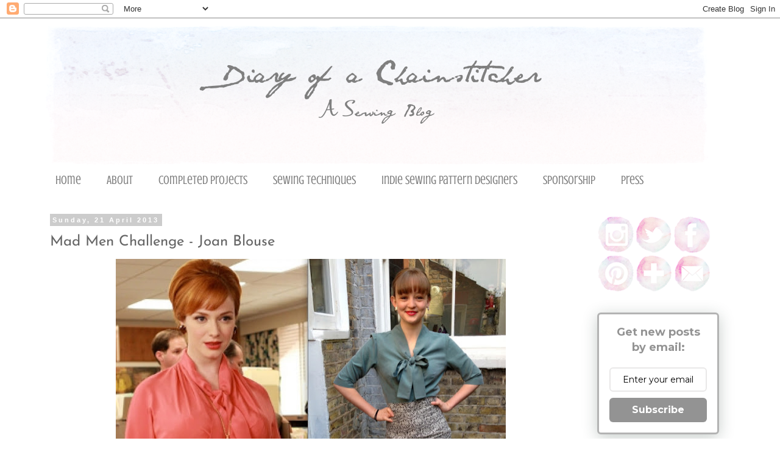

--- FILE ---
content_type: text/html; charset=UTF-8
request_url: https://chainstitcher.blogspot.com/2013/04/mad-men-challenge-joan-blouse.html
body_size: 25799
content:
<!DOCTYPE html>
<html class='v2' dir='ltr' xmlns='http://www.w3.org/1999/xhtml' xmlns:b='http://www.google.com/2005/gml/b' xmlns:data='http://www.google.com/2005/gml/data' xmlns:expr='http://www.google.com/2005/gml/expr'>
<head>
<link href='https://www.blogger.com/static/v1/widgets/335934321-css_bundle_v2.css' rel='stylesheet' type='text/css'/>
<meta content='width=1100' name='viewport'/>
<meta content='text/html; charset=UTF-8' http-equiv='Content-Type'/>
<meta content='blogger' name='generator'/>
<link href='https://chainstitcher.blogspot.com/favicon.ico' rel='icon' type='image/x-icon'/>
<link href='http://chainstitcher.blogspot.com/2013/04/mad-men-challenge-joan-blouse.html' rel='canonical'/>
<link rel="alternate" type="application/atom+xml" title="Diary of a Chain Stitcher  - Atom" href="https://chainstitcher.blogspot.com/feeds/posts/default" />
<link rel="alternate" type="application/rss+xml" title="Diary of a Chain Stitcher  - RSS" href="https://chainstitcher.blogspot.com/feeds/posts/default?alt=rss" />
<link rel="service.post" type="application/atom+xml" title="Diary of a Chain Stitcher  - Atom" href="https://www.blogger.com/feeds/8566831796183567008/posts/default" />

<link rel="alternate" type="application/atom+xml" title="Diary of a Chain Stitcher  - Atom" href="https://chainstitcher.blogspot.com/feeds/7276610575764507957/comments/default" />
<!--Can't find substitution for tag [blog.ieCssRetrofitLinks]-->
<link href='https://blogger.googleusercontent.com/img/b/R29vZ2xl/AVvXsEil_toRlgwRhzBDYLLH8RlcA8LTvze8E8kTCLna6JWNUglTS05zR0ZgHaI3f6edccjifDzv8I_sZQen7dxaWYZTHAlvt8s4A7QvELm8rzN0eQPIbVYYOcopw00U5zeuBnx9SLJbsGnUczU/s640/Comparison+2.tiff' rel='image_src'/>
<meta content='http://chainstitcher.blogspot.com/2013/04/mad-men-challenge-joan-blouse.html' property='og:url'/>
<meta content='Mad Men Challenge - Joan Blouse' property='og:title'/>
<meta content='    I have a confession to make. This isn&#39;t what I had planned to submit for Julia Bobbin&#39;s Mad Men Challenge . That lovely dress is still n...' property='og:description'/>
<meta content='https://blogger.googleusercontent.com/img/b/R29vZ2xl/AVvXsEil_toRlgwRhzBDYLLH8RlcA8LTvze8E8kTCLna6JWNUglTS05zR0ZgHaI3f6edccjifDzv8I_sZQen7dxaWYZTHAlvt8s4A7QvELm8rzN0eQPIbVYYOcopw00U5zeuBnx9SLJbsGnUczU/w1200-h630-p-k-no-nu/Comparison+2.tiff' property='og:image'/>
<title>Diary of a Chain Stitcher : Mad Men Challenge - Joan Blouse</title>
<style type='text/css'>@font-face{font-family:'Crushed';font-style:normal;font-weight:400;font-display:swap;src:url(//fonts.gstatic.com/s/crushed/v32/U9Mc6dym6WXImTlFf14VvA.ttf)format('truetype');}@font-face{font-family:'Homemade Apple';font-style:normal;font-weight:400;font-display:swap;src:url(//fonts.gstatic.com/s/homemadeapple/v24/Qw3EZQFXECDrI2q789EKQZJob0x6XH0.ttf)format('truetype');}@font-face{font-family:'Josefin Sans';font-style:normal;font-weight:400;font-display:swap;src:url(//fonts.gstatic.com/s/josefinsans/v34/Qw3PZQNVED7rKGKxtqIqX5E-AVSJrOCfjY46_DjQbMZhKg.ttf)format('truetype');}@font-face{font-family:'Molengo';font-style:normal;font-weight:400;font-display:swap;src:url(//fonts.gstatic.com/s/molengo/v17/I_uuMpWeuBzZNBtQXbNalg.ttf)format('truetype');}</style>
<style id='page-skin-1' type='text/css'><!--
/*
-----------------------------------------------
Blogger Template Style
Name:     Simple
Designer: Blogger
URL:      www.blogger.com
----------------------------------------------- */
/* Content
----------------------------------------------- */
body {
font: normal normal 12px 'Trebuchet MS', Trebuchet, Verdana, sans-serif;
color: #666666;
background: #ffffff none repeat scroll top left;
padding: 0 0 0 0;
}
html body .region-inner {
min-width: 0;
max-width: 100%;
width: auto;
}
h2 {
font-size: 22px;
}
a:link {
text-decoration:none;
color: #7358c3;
}
a:visited {
text-decoration:none;
color: #7358c3;
}
a:hover {
text-decoration:underline;
color: #7358c3;
}
.body-fauxcolumn-outer .fauxcolumn-inner {
background: transparent none repeat scroll top left;
_background-image: none;
}
.body-fauxcolumn-outer .cap-top {
position: absolute;
z-index: 1;
height: 400px;
width: 100%;
}
.body-fauxcolumn-outer .cap-top .cap-left {
width: 100%;
background: transparent none repeat-x scroll top left;
_background-image: none;
}
.content-outer {
-moz-box-shadow: 0 0 0 rgba(0, 0, 0, .15);
-webkit-box-shadow: 0 0 0 rgba(0, 0, 0, .15);
-goog-ms-box-shadow: 0 0 0 #333333;
box-shadow: 0 0 0 rgba(0, 0, 0, .15);
margin-bottom: 1px;
}
.content-inner {
padding: 10px 40px;
}
.content-inner {
background-color: #ffffff;
}
/* Header
----------------------------------------------- */
.header-outer {
background: transparent none repeat-x scroll 0 -400px;
_background-image: none;
}
.Header h1 {
font: normal bold 40px Homemade Apple;
color: #000000;
text-shadow: 0 0 0 rgba(0, 0, 0, .2);
}
.Header h1 a {
color: #000000;
}
.Header .description {
font-size: 18px;
color: #000000;
}
.header-inner .Header .titlewrapper {
padding: 22px 0;
}
.header-inner .Header .descriptionwrapper {
padding: 0 0;
}
/* Tabs
----------------------------------------------- */
.tabs-inner .section:first-child {
border-top: 0 solid transparent;
}
.tabs-inner .section:first-child ul {
margin-top: -1px;
border-top: 1px solid transparent;
border-left: 1px solid transparent;
border-right: 1px solid transparent;
}
.tabs-inner .widget ul {
background: transparent none repeat-x scroll 0 -800px;
_background-image: none;
border-bottom: 1px solid transparent;
margin-top: 0;
margin-left: -30px;
margin-right: -30px;
}
.tabs-inner .widget li a {
display: inline-block;
padding: .6em 1em;
font: normal normal 20px Crushed;
color: #7f7f7f;
border-left: 1px solid #ffffff;
border-right: 1px solid transparent;
}
.tabs-inner .widget li:first-child a {
border-left: none;
}
.tabs-inner .widget li.selected a, .tabs-inner .widget li a:hover {
color: #7358c3;
background-color: transparent;
text-decoration: none;
}
/* Columns
----------------------------------------------- */
.main-outer {
border-top: 0 solid transparent;
}
.fauxcolumn-left-outer .fauxcolumn-inner {
border-right: 1px solid transparent;
}
.fauxcolumn-right-outer .fauxcolumn-inner {
border-left: 1px solid transparent;
}
/* Headings
----------------------------------------------- */
div.widget > h2,
div.widget h2.title {
margin: 0 0 1em 0;
font: normal normal 12px Molengo;
color: #666666;
}
/* Widgets
----------------------------------------------- */
.widget .zippy {
color: #8e7cc3;
text-shadow: 2px 2px 1px rgba(0, 0, 0, .1);
}
.widget .popular-posts ul {
list-style: none;
}
/* Posts
----------------------------------------------- */
h2.date-header {
font: normal bold 11px Arial, Tahoma, Helvetica, FreeSans, sans-serif;
}
.date-header span {
background-color: #cccccc;
color: #ffffff;
padding: 0.4em;
letter-spacing: 3px;
margin: inherit;
}
.main-inner {
padding-top: 35px;
padding-bottom: 65px;
}
.main-inner .column-center-inner {
padding: 0 0;
}
.main-inner .column-center-inner .section {
margin: 0 1em;
}
.post {
margin: 0 0 45px 0;
}
h3.post-title, .comments h4 {
font: normal normal 24px Josefin Sans;
margin: .75em 0 0;
}
.post-body {
font-size: 110%;
line-height: 1.4;
position: relative;
}
.post-body img, .post-body .tr-caption-container, .Profile img, .Image img,
.BlogList .item-thumbnail img {
padding: 2px;
background: transparent;
border: 1px solid transparent;
-moz-box-shadow: 1px 1px 5px rgba(0, 0, 0, .1);
-webkit-box-shadow: 1px 1px 5px rgba(0, 0, 0, .1);
box-shadow: 1px 1px 5px rgba(0, 0, 0, .1);
}
.post-body img, .post-body .tr-caption-container {
padding: 5px;
}
.post-body .tr-caption-container {
color: #666666;
}
.post-body .tr-caption-container img {
padding: 0;
background: transparent;
border: none;
-moz-box-shadow: 0 0 0 rgba(0, 0, 0, .1);
-webkit-box-shadow: 0 0 0 rgba(0, 0, 0, .1);
box-shadow: 0 0 0 rgba(0, 0, 0, .1);
}
.post-header {
margin: 0 0 1.5em;
line-height: 1.6;
font-size: 90%;
}
.post-footer {
margin: 20px -2px 0;
padding: 5px 10px;
color: #666666;
background-color: #eeeeee;
border-bottom: 1px solid #eeeeee;
line-height: 1.6;
font-size: 90%;
}
#comments .comment-author {
padding-top: 1.5em;
border-top: 1px solid transparent;
background-position: 0 1.5em;
}
#comments .comment-author:first-child {
padding-top: 0;
border-top: none;
}
.avatar-image-container {
margin: .2em 0 0;
}
#comments .avatar-image-container img {
border: 1px solid transparent;
}
/* Comments
----------------------------------------------- */
.comments .comments-content .icon.blog-author {
background-repeat: no-repeat;
background-image: url([data-uri]);
}
.comments .comments-content .loadmore a {
border-top: 1px solid #8e7cc3;
border-bottom: 1px solid #8e7cc3;
}
.comments .comment-thread.inline-thread {
background-color: #eeeeee;
}
.comments .continue {
border-top: 2px solid #8e7cc3;
}
/* Accents
---------------------------------------------- */
.section-columns td.columns-cell {
border-left: 1px solid transparent;
}
.blog-pager {
background: transparent url(//www.blogblog.com/1kt/simple/paging_dot.png) repeat-x scroll top center;
}
.blog-pager-older-link, .home-link,
.blog-pager-newer-link {
background-color: #ffffff;
padding: 5px;
}
.footer-outer {
border-top: 1px dashed #bbbbbb;
}
/* Mobile
----------------------------------------------- */
body.mobile  {
background-size: auto;
}
.mobile .body-fauxcolumn-outer {
background: transparent none repeat scroll top left;
}
.mobile .body-fauxcolumn-outer .cap-top {
background-size: 100% auto;
}
.mobile .content-outer {
-webkit-box-shadow: 0 0 3px rgba(0, 0, 0, .15);
box-shadow: 0 0 3px rgba(0, 0, 0, .15);
}
.mobile .tabs-inner .widget ul {
margin-left: 0;
margin-right: 0;
}
.mobile .post {
margin: 0;
}
.mobile .main-inner .column-center-inner .section {
margin: 0;
}
.mobile .date-header span {
padding: 0.1em 10px;
margin: 0 -10px;
}
.mobile h3.post-title {
margin: 0;
}
.mobile .blog-pager {
background: transparent none no-repeat scroll top center;
}
.mobile .footer-outer {
border-top: none;
}
.mobile .main-inner, .mobile .footer-inner {
background-color: #ffffff;
}
.mobile-index-contents {
color: #666666;
}
.mobile-link-button {
background-color: #7358c3;
}
.mobile-link-button a:link, .mobile-link-button a:visited {
color: #ffffff;
}
.mobile .tabs-inner .section:first-child {
border-top: none;
}
.mobile .tabs-inner .PageList .widget-content {
background-color: transparent;
color: #7358c3;
border-top: 1px solid transparent;
border-bottom: 1px solid transparent;
}
.mobile .tabs-inner .PageList .widget-content .pagelist-arrow {
border-left: 1px solid transparent;
}
.post-body img, .post-body .tr-caption-container, .Profile img, .Image img,
.BlogList .item-thumbnail img {
padding: 0 !important;
border: none !important;
background: none !important;
-moz-box-shadow: 0px 0px 0px transparent !important;
-webkit-box-shadow: 0px 0px 0px transparent !important;
box-shadow: 0px 0px 0px transparent !important;
}
--></style>
<style id='template-skin-1' type='text/css'><!--
body {
min-width: 1220px;
}
.content-outer, .content-fauxcolumn-outer, .region-inner {
min-width: 1220px;
max-width: 1220px;
_width: 1220px;
}
.main-inner .columns {
padding-left: 0px;
padding-right: 260px;
}
.main-inner .fauxcolumn-center-outer {
left: 0px;
right: 260px;
/* IE6 does not respect left and right together */
_width: expression(this.parentNode.offsetWidth -
parseInt("0px") -
parseInt("260px") + 'px');
}
.main-inner .fauxcolumn-left-outer {
width: 0px;
}
.main-inner .fauxcolumn-right-outer {
width: 260px;
}
.main-inner .column-left-outer {
width: 0px;
right: 100%;
margin-left: -0px;
}
.main-inner .column-right-outer {
width: 260px;
margin-right: -260px;
}
#layout {
min-width: 0;
}
#layout .content-outer {
min-width: 0;
width: 800px;
}
#layout .region-inner {
min-width: 0;
width: auto;
}
--></style>
<script type='text/javascript'>
        (function(i,s,o,g,r,a,m){i['GoogleAnalyticsObject']=r;i[r]=i[r]||function(){
        (i[r].q=i[r].q||[]).push(arguments)},i[r].l=1*new Date();a=s.createElement(o),
        m=s.getElementsByTagName(o)[0];a.async=1;a.src=g;m.parentNode.insertBefore(a,m)
        })(window,document,'script','https://www.google-analytics.com/analytics.js','ga');
        ga('create', 'UA-46923945-1', 'auto', 'blogger');
        ga('blogger.send', 'pageview');
      </script>
<link href='https://www.blogger.com/dyn-css/authorization.css?targetBlogID=8566831796183567008&amp;zx=bd24b756-df2f-413b-9f94-529f13fff06e' media='none' onload='if(media!=&#39;all&#39;)media=&#39;all&#39;' rel='stylesheet'/><noscript><link href='https://www.blogger.com/dyn-css/authorization.css?targetBlogID=8566831796183567008&amp;zx=bd24b756-df2f-413b-9f94-529f13fff06e' rel='stylesheet'/></noscript>
<meta name='google-adsense-platform-account' content='ca-host-pub-1556223355139109'/>
<meta name='google-adsense-platform-domain' content='blogspot.com'/>

</head>
<body class='loading variant-simplysimple'>
<div class='navbar section' id='navbar'><div class='widget Navbar' data-version='1' id='Navbar1'><script type="text/javascript">
    function setAttributeOnload(object, attribute, val) {
      if(window.addEventListener) {
        window.addEventListener('load',
          function(){ object[attribute] = val; }, false);
      } else {
        window.attachEvent('onload', function(){ object[attribute] = val; });
      }
    }
  </script>
<div id="navbar-iframe-container"></div>
<script type="text/javascript" src="https://apis.google.com/js/platform.js"></script>
<script type="text/javascript">
      gapi.load("gapi.iframes:gapi.iframes.style.bubble", function() {
        if (gapi.iframes && gapi.iframes.getContext) {
          gapi.iframes.getContext().openChild({
              url: 'https://www.blogger.com/navbar/8566831796183567008?po\x3d7276610575764507957\x26origin\x3dhttps://chainstitcher.blogspot.com',
              where: document.getElementById("navbar-iframe-container"),
              id: "navbar-iframe"
          });
        }
      });
    </script><script type="text/javascript">
(function() {
var script = document.createElement('script');
script.type = 'text/javascript';
script.src = '//pagead2.googlesyndication.com/pagead/js/google_top_exp.js';
var head = document.getElementsByTagName('head')[0];
if (head) {
head.appendChild(script);
}})();
</script>
</div></div>
<div class='body-fauxcolumns'>
<div class='fauxcolumn-outer body-fauxcolumn-outer'>
<div class='cap-top'>
<div class='cap-left'></div>
<div class='cap-right'></div>
</div>
<div class='fauxborder-left'>
<div class='fauxborder-right'></div>
<div class='fauxcolumn-inner'>
</div>
</div>
<div class='cap-bottom'>
<div class='cap-left'></div>
<div class='cap-right'></div>
</div>
</div>
</div>
<div class='content'>
<div class='content-fauxcolumns'>
<div class='fauxcolumn-outer content-fauxcolumn-outer'>
<div class='cap-top'>
<div class='cap-left'></div>
<div class='cap-right'></div>
</div>
<div class='fauxborder-left'>
<div class='fauxborder-right'></div>
<div class='fauxcolumn-inner'>
</div>
</div>
<div class='cap-bottom'>
<div class='cap-left'></div>
<div class='cap-right'></div>
</div>
</div>
</div>
<div class='content-outer'>
<div class='content-cap-top cap-top'>
<div class='cap-left'></div>
<div class='cap-right'></div>
</div>
<div class='fauxborder-left content-fauxborder-left'>
<div class='fauxborder-right content-fauxborder-right'></div>
<div class='content-inner'>
<header>
<div class='header-outer'>
<div class='header-cap-top cap-top'>
<div class='cap-left'></div>
<div class='cap-right'></div>
</div>
<div class='fauxborder-left header-fauxborder-left'>
<div class='fauxborder-right header-fauxborder-right'></div>
<div class='region-inner header-inner'>
<div class='header section' id='header'><div class='widget Header' data-version='1' id='Header1'>
<div id='header-inner'>
<a href='https://chainstitcher.blogspot.com/' style='display: block'>
<img alt='Diary of a Chain Stitcher ' height='232px; ' id='Header1_headerimg' src='https://blogger.googleusercontent.com/img/b/R29vZ2xl/AVvXsEjCdoU82GOjc0T-7pInXeiCzvXvhW65JrACPVFkpE-aK1wDWpd_6XMyD7yzRw8dORlLjCmzCHdFQyzZZev6dn2qNoCXobTPo6c7JYykiU08CNUMW_UoekNhhIeMPpZHHWuUk_fv6w_v_9k/s1600/BLOG+BANNER+3.png' style='display: block' width='1100px; '/>
</a>
</div>
</div></div>
</div>
</div>
<div class='header-cap-bottom cap-bottom'>
<div class='cap-left'></div>
<div class='cap-right'></div>
</div>
</div>
</header>
<div class='tabs-outer'>
<div class='tabs-cap-top cap-top'>
<div class='cap-left'></div>
<div class='cap-right'></div>
</div>
<div class='fauxborder-left tabs-fauxborder-left'>
<div class='fauxborder-right tabs-fauxborder-right'></div>
<div class='region-inner tabs-inner'>
<div class='tabs section' id='crosscol'><div class='widget PageList' data-version='1' id='PageList1'>
<h2>Pages</h2>
<div class='widget-content'>
<ul>
<li>
<a href='https://chainstitcher.blogspot.com/'>Home</a>
</li>
<li>
<a href='https://chainstitcher.blogspot.com/p/about-blog.html'>About</a>
</li>
<li>
<a href='https://chainstitcher.blogspot.com/p/make-page-full-width-on-georgia-lou.html'>Completed Projects</a>
</li>
<li>
<a href='https://chainstitcher.blogspot.com/p/technique-checklist.html'>Sewing Techniques</a>
</li>
<li>
<a href='https://chainstitcher.blogspot.com/p/indie-pattern-designers.html'>Indie Sewing Pattern Designers</a>
</li>
<li>
<a href='https://chainstitcher.blogspot.com/p/sponsor.html'>Sponsorship</a>
</li>
<li>
<a href='https://chainstitcher.blogspot.com/p/press.html'>Press</a>
</li>
</ul>
<div class='clear'></div>
</div>
</div></div>
<div class='tabs no-items section' id='crosscol-overflow'></div>
</div>
</div>
<div class='tabs-cap-bottom cap-bottom'>
<div class='cap-left'></div>
<div class='cap-right'></div>
</div>
</div>
<div class='main-outer'>
<div class='main-cap-top cap-top'>
<div class='cap-left'></div>
<div class='cap-right'></div>
</div>
<div class='fauxborder-left main-fauxborder-left'>
<div class='fauxborder-right main-fauxborder-right'></div>
<div class='region-inner main-inner'>
<div class='columns fauxcolumns'>
<div class='fauxcolumn-outer fauxcolumn-center-outer'>
<div class='cap-top'>
<div class='cap-left'></div>
<div class='cap-right'></div>
</div>
<div class='fauxborder-left'>
<div class='fauxborder-right'></div>
<div class='fauxcolumn-inner'>
</div>
</div>
<div class='cap-bottom'>
<div class='cap-left'></div>
<div class='cap-right'></div>
</div>
</div>
<div class='fauxcolumn-outer fauxcolumn-left-outer'>
<div class='cap-top'>
<div class='cap-left'></div>
<div class='cap-right'></div>
</div>
<div class='fauxborder-left'>
<div class='fauxborder-right'></div>
<div class='fauxcolumn-inner'>
</div>
</div>
<div class='cap-bottom'>
<div class='cap-left'></div>
<div class='cap-right'></div>
</div>
</div>
<div class='fauxcolumn-outer fauxcolumn-right-outer'>
<div class='cap-top'>
<div class='cap-left'></div>
<div class='cap-right'></div>
</div>
<div class='fauxborder-left'>
<div class='fauxborder-right'></div>
<div class='fauxcolumn-inner'>
</div>
</div>
<div class='cap-bottom'>
<div class='cap-left'></div>
<div class='cap-right'></div>
</div>
</div>
<!-- corrects IE6 width calculation -->
<div class='columns-inner'>
<div class='column-center-outer'>
<div class='column-center-inner'>
<div class='main section' id='main'><div class='widget Blog' data-version='1' id='Blog1'>
<div class='blog-posts hfeed'>

          <div class="date-outer">
        
<h2 class='date-header'><span>Sunday, 21 April 2013</span></h2>

          <div class="date-posts">
        
<div class='post-outer'>
<div class='post hentry' itemprop='blogPost' itemscope='itemscope' itemtype='http://schema.org/BlogPosting'>
<meta content='https://blogger.googleusercontent.com/img/b/R29vZ2xl/AVvXsEil_toRlgwRhzBDYLLH8RlcA8LTvze8E8kTCLna6JWNUglTS05zR0ZgHaI3f6edccjifDzv8I_sZQen7dxaWYZTHAlvt8s4A7QvELm8rzN0eQPIbVYYOcopw00U5zeuBnx9SLJbsGnUczU/s640/Comparison+2.tiff' itemprop='image_url'/>
<meta content='8566831796183567008' itemprop='blogId'/>
<meta content='7276610575764507957' itemprop='postId'/>
<a name='7276610575764507957'></a>
<h3 class='post-title entry-title' itemprop='name'>
Mad Men Challenge - Joan Blouse
</h3>
<div class='post-header'>
<div class='post-header-line-1'></div>
</div>
<div class='post-body entry-content' id='post-body-7276610575764507957' itemprop='description articleBody'>
<div class="separator" style="clear: both; text-align: center;">
<a href="https://blogger.googleusercontent.com/img/b/R29vZ2xl/AVvXsEil_toRlgwRhzBDYLLH8RlcA8LTvze8E8kTCLna6JWNUglTS05zR0ZgHaI3f6edccjifDzv8I_sZQen7dxaWYZTHAlvt8s4A7QvELm8rzN0eQPIbVYYOcopw00U5zeuBnx9SLJbsGnUczU/s1600/Comparison+2.tiff" imageanchor="1" style="margin-left: 1em; margin-right: 1em;"><img alt="Diary of a Chainstitcher Mad Men Challenge Joan Holloway style Papercut Patterns La Sylphide blouse worn with By Hand London Charlotte Skirt sewing pattern" border="0" height="555" src="https://blogger.googleusercontent.com/img/b/R29vZ2xl/AVvXsEil_toRlgwRhzBDYLLH8RlcA8LTvze8E8kTCLna6JWNUglTS05zR0ZgHaI3f6edccjifDzv8I_sZQen7dxaWYZTHAlvt8s4A7QvELm8rzN0eQPIbVYYOcopw00U5zeuBnx9SLJbsGnUczU/s640/Comparison+2.tiff" title="" width="640" /></a></div>
<div class="separator" style="clear: both; text-align: center;">
<br /></div>
I have a confession to make. This isn't what I had planned to submit for <a href="http://www.juliabobbin.com/2013/01/mad-men-dress-challenge-2-you-in.html" target="_blank">Julia Bobbin's Mad Men Challenge</a>. That lovely dress is still not finished, well pretty much only just about cut out. It's taken quite a lot of planning as I'm attempting to incorporate elements from a few of her looks into something that suits what I can wear every day.&nbsp;&nbsp;I initially pinned a lot of images to my <a href="http://pinterest.com/fionaparker17/mad-men-inspiration/" target="_blank">Pinterest board</a> devoted to the challenge but couldn't see any one dress I wanted to exactly copy which I knew I would then get wear out of afterwards. So I decided to go down the 'Joan inspired' route.&nbsp;I want to get it just right and not rush it so I went with a much simpler idea and am very pleased with the result!<br />
<br />
Joanie is by far my favourite Mad Men character so I stuck with basing my garment on her style. I still wanted to make something I would get some wear out of as a lot of my sewing projects err on the side of evening or special occasion wear. I went back through my pins and settled on her coral pink pussy bow blouse in the top picture.<br />
<br />
<div class="separator" style="clear: both; text-align: center;">
<a href="https://blogger.googleusercontent.com/img/b/R29vZ2xl/AVvXsEjU9_m1va6Cqc4iuas7sivrcn8GHvwsOTksU9suzS2CH3fXEdJ-tmVPoNrDtcAaDVzQq2y3mkBDCSxYNyQAfvr4PHU5ypwh0UTyqydKxexEJAOpNrrf9ecLo8JQOwDaQYx4NmVxwk43NlE/s1600/IMG_2643.jpg" imageanchor="1" style="margin-left: 1em; margin-right: 1em;"><img alt="Diary of a Chainstitcher Mad Men Challenge Joan Holloway style Papercut Patterns La Sylphide blouse worn with By Hand London Charlotte Skirt sewing pattern" border="0" height="400" src="https://blogger.googleusercontent.com/img/b/R29vZ2xl/AVvXsEjU9_m1va6Cqc4iuas7sivrcn8GHvwsOTksU9suzS2CH3fXEdJ-tmVPoNrDtcAaDVzQq2y3mkBDCSxYNyQAfvr4PHU5ypwh0UTyqydKxexEJAOpNrrf9ecLo8JQOwDaQYx4NmVxwk43NlE/s400/IMG_2643.jpg" title="" width="300" /></a></div>
<br />
I used the <a href="http://papercutpatterns.com/collections/all/products/la-sylphide" target="_blank">La Sylphide Blouse</a> pattern from Papercut Patterns; I thought design wise straight out of the envelope it was pretty perfect to imitate Joan's look. Sleeve length, neckline and fit, spot on! This was my first time using a Papercut Pattern and I'm very pleased to report they are a big hit with me! The packaging is gorgeous and the pattern pieces are printed on a couple of robust brown paper sheets, meaning you have to be a lot less gentle with them than the usual tissue versions. You also get to make up the instructions into a lovely little booklet which I thought was great as it's a good size to keep next to your machine and very satisfying to keep turning the pages as you move through.<br />
<br />
I cut a size XS based on my measurements and am pretty happy with the fit. It skims the waist and has a nice amount of ease elsewhere to help it sit and hang well. I've always liked the idea of the peplum look but when I've tried any peplum tops on in the high street found it to be a very unflattering style on me! I guess it was therefore a bit silly of my to choose a peplum top to sew up but there's something about this which works for me. I think it's a combination of the bow and loose three quarter length sleeves balancing the amount of fabric around the hips and just plain good drafting!<br />
<br />
<div class="separator" style="clear: both; text-align: center;">
<a href="https://blogger.googleusercontent.com/img/b/R29vZ2xl/AVvXsEi7s9mejq4Ebhv2bsr_VWw5-ED5M900FiLGkfAMGY-IpgqGvuc8U44rAjpUzDXUWzzkt7jrLXdc9iFIdEOSlRFi63g530NCR0M7Q2dURmZ_jqcjprS0wDi-9nisPev6gI5iOvgjXt-dOjI/s1600/IMG_2636.jpg" imageanchor="1" style="margin-left: 1em; margin-right: 1em;"><img alt="Diary of a Chainstitcher Mad Men Challenge Joan Holloway style Papercut Patterns La Sylphide blouse worn with By Hand London Charlotte Skirt sewing pattern" border="0" height="400" src="https://blogger.googleusercontent.com/img/b/R29vZ2xl/AVvXsEi7s9mejq4Ebhv2bsr_VWw5-ED5M900FiLGkfAMGY-IpgqGvuc8U44rAjpUzDXUWzzkt7jrLXdc9iFIdEOSlRFi63g530NCR0M7Q2dURmZ_jqcjprS0wDi-9nisPev6gI5iOvgjXt-dOjI/s400/IMG_2636.jpg" title="" width="300" /></a></div>
<div class="separator" style="clear: both; text-align: center;">
<br /></div>
Even though I don't think I would have been drawn to this 'smart blouse' style of top in the shops (it's too 'office wear' for my purposes) I really love it! Paired with my <a href="http://chainstitcher.blogspot.co.uk/2013/02/my-second-charlotte-skirt.html" target="_blank">brocade Charlotte skirt</a> I think it makes a great Joan outfit, particularly when tucked in and this is a great top for tucking in to high waisted skirts as it's already shaped to fit closer at that point before flaring out into the peplum.<br />
<br />
I used some type of imitation sand-washed silk I bought for about &#163;2 a metre in Walthamstow market a while back. The fabric is very lightweight and drapey but didn't cause too many problems as the slightly sand-washed texture stops it from slipping and sliding about to much against itself or the machine. Even though I love the coral pink of Joan's blouse it's a colour that doesn't suit me in that solid a block close to my face. This soft green is much more my colour and I stuck to a solid rather than a print as Joan very rarely does prints or patterns.<br />
<br />
<div class="separator" style="clear: both; text-align: center;">
<a href="https://blogger.googleusercontent.com/img/b/R29vZ2xl/AVvXsEjLw9y_-fZX06pjX4Wwd2lJSbOVPyhbh6iLF-fVQX42ylb4lUg3e1umZ-slbP555Rv3HKnePqVdF_5GiW5kG7nPYN14ENe-mpECIFcLkgiVEegY9auTco8hYAKftGDAZ8lCNUV1whPUs_o/s1600/IMG_2645.jpg" imageanchor="1"><img alt="Diary of a Chainstitcher Mad Men Challenge Joan Holloway style Papercut Patterns La Sylphide blouse worn with By Hand London Charlotte Skirt sewing pattern" border="0" height="400" src="https://blogger.googleusercontent.com/img/b/R29vZ2xl/AVvXsEjLw9y_-fZX06pjX4Wwd2lJSbOVPyhbh6iLF-fVQX42ylb4lUg3e1umZ-slbP555Rv3HKnePqVdF_5GiW5kG7nPYN14ENe-mpECIFcLkgiVEegY9auTco8hYAKftGDAZ8lCNUV1whPUs_o/s400/IMG_2645.jpg" title="" width="300" /></a></div>
<div class="separator" style="clear: both; text-align: center;">
<br /></div>
<div class="" style="clear: both; text-align: left;">
Sewing wise this was definitely my most challenging make to date. I didn't really think about it when I set out but there's quite a lot of fiddly aspects to making this blouse; and quite a few of the techniques I had never tried before! To start with there are darts and sleeves to set in which are both things to be careful with but I've done at least a few times before. Then there there's the neck tie which I was sort of dreading but actually really enjoyed putting together. I am very proud of my lovely even topstitching around the back of the neckline!</div>
<div class="" style="clear: both; text-align: left;">
<br /></div>
<div class="separator" style="clear: both; text-align: center;">
<a href="https://blogger.googleusercontent.com/img/b/R29vZ2xl/AVvXsEia4VS_VBusUTixt3o4dBa86KF6rOLrs9wVjiVWL02o2mohEcXTyV437zzuCyiyBFo_HAPSuO9K-jBtGuvmBqwJ9F-DJmKYqCMGKNzFiNMarviJfmlOE-RVq9GJUmMjdGY4dQt7ev3VcRQ/s1600/IMG_2661.jpg" imageanchor="1" style="margin-left: 1em; margin-right: 1em;"><img alt="Diary of a Chainstitcher Mad Men Challenge Joan Holloway style Papercut Patterns La Sylphide blouse sewing pattern" border="0" height="300" src="https://blogger.googleusercontent.com/img/b/R29vZ2xl/AVvXsEia4VS_VBusUTixt3o4dBa86KF6rOLrs9wVjiVWL02o2mohEcXTyV437zzuCyiyBFo_HAPSuO9K-jBtGuvmBqwJ9F-DJmKYqCMGKNzFiNMarviJfmlOE-RVq9GJUmMjdGY4dQt7ev3VcRQ/s400/IMG_2661.jpg" title="" width="400" /></a></div>
<div class="separator" style="clear: both; text-align: center;">
<br /></div>
<div class="separator" style="clear: both; text-align: left;">
There's also a button placket to deal with down the centre front. I don't know why I didn't pick up on this until I basically got to this step but I've never sewn a button hole before. Let alone a row of them on a stabilised placket. I usually avoid patterns involving buttons like the plague; my brain must have just decided to ignore that this was a feature on this one until it could ignore no more! Anyway, I cheated. I did fully intend on doing it properly and sat down with some scraps of my fabric to practice machine buttonholes. Then I realised I have no idea where the manual for my machine is. I can't recall ever seeing it or using it even. And I don't have the faintest idea how to make my machine make them. I have what I think is a buttonhole foot and a quick bit of googling tells me my machine has the capability to do them but I don't know how. I really do intend to learn how to do them, and am requesting a new manual from Janome so I can but for this I just faked it by sewing the buttons on the front and using press studs behind to fasten. I'm still chuffed with my neat plackets!</div>
<div class="separator" style="clear: both; text-align: left;">
<br /></div>
<div class="separator" style="clear: both; text-align: center;">
<a href="https://blogger.googleusercontent.com/img/b/R29vZ2xl/AVvXsEja0ZgcrWIYAUr-dd08RBAUFw2xmqoFf_0kUYOgrIXvhEYGAxZ8chLPEjDZh-LpJb3vvMHjIKkPU5Na31q5nKbT-OGpDpxZoDPw9yvBzIzd4Cwe21ZHHIYsnmrbW92NSRj0lTk12TWvW44/s1600/Blouse+Details.tiff" imageanchor="1" style="margin-left: 1em; margin-right: 1em;"><img alt="Diary of a Chainstitcher Mad Men Challenge Joan Holloway style Papercut Patterns La Sylphide blouse sewing pattern" border="0" height="280" src="https://blogger.googleusercontent.com/img/b/R29vZ2xl/AVvXsEja0ZgcrWIYAUr-dd08RBAUFw2xmqoFf_0kUYOgrIXvhEYGAxZ8chLPEjDZh-LpJb3vvMHjIKkPU5Na31q5nKbT-OGpDpxZoDPw9yvBzIzd4Cwe21ZHHIYsnmrbW92NSRj0lTk12TWvW44/s640/Blouse+Details.tiff" title="" width="640" /></a></div>
<div class="separator" style="clear: both; text-align: left;">
<br /></div>
<div class="" style="clear: both; text-align: left;">
The one technique that I wasn't fretting about was the rolled hem after I'd had such success with my new rolled hem foot on my <a href="http://chainstitcher.blogspot.co.uk/2013/02/dip-hem-scout-tee.html" target="_blank">Dip Hemmed Scout Tee</a>. Guess which technique involved the most time and swearing! My fabric just did NOT want to roll. It was rolling too much, rolling too little; my hem was all kinds of uneven and wobbly when I got round. I've re worked it but am still not 100% happy. Think I'm going to need to spend a bit more time on that. I used french seams throughout with the exception of the armhole seams which I bound so it seems a shame to ruin such a neat inside finish with an awful hem.</div>
<div class="" style="clear: both; text-align: left;">
<br /></div>
<div class="separator" style="clear: both; text-align: center;">
<a href="https://blogger.googleusercontent.com/img/b/R29vZ2xl/AVvXsEjgnnNvsGG5E_-_462kNtCi_4tCGGZNE1JIdbbb3vLDpqL6cegKBkJVfFK-EMeu6bgnR-5Ol-3lwwuU2wRM_BGL-OLH_uJs2Ww7sGXHApvHl_xg5s-H4MRtDYZYIh2zMguoZ8ofp4xWCsA/s1600/IMG_2652.jpg" imageanchor="1" style="margin-left: 1em; margin-right: 1em;"><img alt="Diary of a Chainstitcher Mad Men Challenge Joan Holloway style Papercut Patterns La Sylphide blouse worn with By Hand London Charlotte Skirt sewing pattern" border="0" height="400" src="https://blogger.googleusercontent.com/img/b/R29vZ2xl/AVvXsEjgnnNvsGG5E_-_462kNtCi_4tCGGZNE1JIdbbb3vLDpqL6cegKBkJVfFK-EMeu6bgnR-5Ol-3lwwuU2wRM_BGL-OLH_uJs2Ww7sGXHApvHl_xg5s-H4MRtDYZYIh2zMguoZ8ofp4xWCsA/s400/IMG_2652.jpg" title="" width="300" /></a></div>
<div class="" style="clear: both; text-align: left;">
<br /></div>
<div class="" style="clear: both; text-align: left;">
I really like that the cuffs are interfaced by the way. It seems to help keep a bit of shape and body in the sleeves however you hold your arms.</div>
<br />
I can't wait to see everyone else's Mad Men inspired makes in Julia's round up post! Here's one final attempt at a Joan pose to amuse you all on a Sunday evening:<br />
<br />
<div class="separator" style="clear: both; text-align: center;">
<a href="https://blogger.googleusercontent.com/img/b/R29vZ2xl/AVvXsEgwH1H-X7PY1-tq7JNmuZvgAOt0pTjct7ryR9gUPz_mk4J769q2rgrEqx3Z6oO-kjTi5bSzgbS6JPti0NiXBHe8m-uzZMtzZFpMsudvdO2zqqTXZmcYLWJEJVaSPjzbgnIQoNqnTcW11LA/s1600/IMG_2656.jpg" imageanchor="1" style="margin-left: 1em; margin-right: 1em;"><img alt="Diary of a Chainstitcher Mad Men Challenge Joan Holloway style Papercut Patterns La Sylphide blouse worn with By Hand London Charlotte Skirt sewing pattern" border="0" height="400" src="https://blogger.googleusercontent.com/img/b/R29vZ2xl/AVvXsEgwH1H-X7PY1-tq7JNmuZvgAOt0pTjct7ryR9gUPz_mk4J769q2rgrEqx3Z6oO-kjTi5bSzgbS6JPti0NiXBHe8m-uzZMtzZFpMsudvdO2zqqTXZmcYLWJEJVaSPjzbgnIQoNqnTcW11LA/s400/IMG_2656.jpg" title="" width="300" /></a></div>
<br />
<div style='clear: both;'></div>
</div>
<div class='post-footer'>
<div class='post-footer-line post-footer-line-1'><span class='post-author vcard'>
Posted by
<span class='fn' itemprop='author' itemscope='itemscope' itemtype='http://schema.org/Person'>
<meta content='https://www.blogger.com/profile/02009622644944619042' itemprop='url'/>
<a class='g-profile' href='https://www.blogger.com/profile/02009622644944619042' rel='author' title='author profile'>
<span itemprop='name'>Fiona Parker</span>
</a>
</span>
</span>
<span class='post-timestamp'>
at
<meta content='http://chainstitcher.blogspot.com/2013/04/mad-men-challenge-joan-blouse.html' itemprop='url'/>
<a class='timestamp-link' href='https://chainstitcher.blogspot.com/2013/04/mad-men-challenge-joan-blouse.html' rel='bookmark' title='permanent link'><abbr class='published' itemprop='datePublished' title='2013-04-21T17:52:00+01:00'>17:52</abbr></a>
</span>
<span class='post-comment-link'>
</span>
<span class='post-icons'>
<span class='item-control blog-admin pid-1563102422'>
<a href='https://www.blogger.com/post-edit.g?blogID=8566831796183567008&postID=7276610575764507957&from=pencil' title='Edit Post'>
<img alt='' class='icon-action' height='18' src='https://resources.blogblog.com/img/icon18_edit_allbkg.gif' width='18'/>
</a>
</span>
</span>
<div class='post-share-buttons goog-inline-block'>
<a class='goog-inline-block share-button sb-email' href='https://www.blogger.com/share-post.g?blogID=8566831796183567008&postID=7276610575764507957&target=email' target='_blank' title='Email This'><span class='share-button-link-text'>Email This</span></a><a class='goog-inline-block share-button sb-blog' href='https://www.blogger.com/share-post.g?blogID=8566831796183567008&postID=7276610575764507957&target=blog' onclick='window.open(this.href, "_blank", "height=270,width=475"); return false;' target='_blank' title='BlogThis!'><span class='share-button-link-text'>BlogThis!</span></a><a class='goog-inline-block share-button sb-twitter' href='https://www.blogger.com/share-post.g?blogID=8566831796183567008&postID=7276610575764507957&target=twitter' target='_blank' title='Share to X'><span class='share-button-link-text'>Share to X</span></a><a class='goog-inline-block share-button sb-facebook' href='https://www.blogger.com/share-post.g?blogID=8566831796183567008&postID=7276610575764507957&target=facebook' onclick='window.open(this.href, "_blank", "height=430,width=640"); return false;' target='_blank' title='Share to Facebook'><span class='share-button-link-text'>Share to Facebook</span></a><a class='goog-inline-block share-button sb-pinterest' href='https://www.blogger.com/share-post.g?blogID=8566831796183567008&postID=7276610575764507957&target=pinterest' target='_blank' title='Share to Pinterest'><span class='share-button-link-text'>Share to Pinterest</span></a>
</div>
</div>
<div class='post-footer-line post-footer-line-2'><span class='post-labels'>
Labels:
<a href='https://chainstitcher.blogspot.com/search/label/finished' rel='tag'>finished</a>,
<a href='https://chainstitcher.blogspot.com/search/label/Mad%20Men' rel='tag'>Mad Men</a>,
<a href='https://chainstitcher.blogspot.com/search/label/Papercut' rel='tag'>Papercut</a>
</span>
</div>
<div class='post-footer-line post-footer-line-3'><span class='post-location'>
</span>
</div>
</div>
</div>
<div class='comments' id='comments'>
<a name='comments'></a>
<h4>23 comments:</h4>
<div class='comments-content'>
<script async='async' src='' type='text/javascript'></script>
<script type='text/javascript'>
    (function() {
      var items = null;
      var msgs = null;
      var config = {};

// <![CDATA[
      var cursor = null;
      if (items && items.length > 0) {
        cursor = parseInt(items[items.length - 1].timestamp) + 1;
      }

      var bodyFromEntry = function(entry) {
        var text = (entry &&
                    ((entry.content && entry.content.$t) ||
                     (entry.summary && entry.summary.$t))) ||
            '';
        if (entry && entry.gd$extendedProperty) {
          for (var k in entry.gd$extendedProperty) {
            if (entry.gd$extendedProperty[k].name == 'blogger.contentRemoved') {
              return '<span class="deleted-comment">' + text + '</span>';
            }
          }
        }
        return text;
      }

      var parse = function(data) {
        cursor = null;
        var comments = [];
        if (data && data.feed && data.feed.entry) {
          for (var i = 0, entry; entry = data.feed.entry[i]; i++) {
            var comment = {};
            // comment ID, parsed out of the original id format
            var id = /blog-(\d+).post-(\d+)/.exec(entry.id.$t);
            comment.id = id ? id[2] : null;
            comment.body = bodyFromEntry(entry);
            comment.timestamp = Date.parse(entry.published.$t) + '';
            if (entry.author && entry.author.constructor === Array) {
              var auth = entry.author[0];
              if (auth) {
                comment.author = {
                  name: (auth.name ? auth.name.$t : undefined),
                  profileUrl: (auth.uri ? auth.uri.$t : undefined),
                  avatarUrl: (auth.gd$image ? auth.gd$image.src : undefined)
                };
              }
            }
            if (entry.link) {
              if (entry.link[2]) {
                comment.link = comment.permalink = entry.link[2].href;
              }
              if (entry.link[3]) {
                var pid = /.*comments\/default\/(\d+)\?.*/.exec(entry.link[3].href);
                if (pid && pid[1]) {
                  comment.parentId = pid[1];
                }
              }
            }
            comment.deleteclass = 'item-control blog-admin';
            if (entry.gd$extendedProperty) {
              for (var k in entry.gd$extendedProperty) {
                if (entry.gd$extendedProperty[k].name == 'blogger.itemClass') {
                  comment.deleteclass += ' ' + entry.gd$extendedProperty[k].value;
                } else if (entry.gd$extendedProperty[k].name == 'blogger.displayTime') {
                  comment.displayTime = entry.gd$extendedProperty[k].value;
                }
              }
            }
            comments.push(comment);
          }
        }
        return comments;
      };

      var paginator = function(callback) {
        if (hasMore()) {
          var url = config.feed + '?alt=json&v=2&orderby=published&reverse=false&max-results=50';
          if (cursor) {
            url += '&published-min=' + new Date(cursor).toISOString();
          }
          window.bloggercomments = function(data) {
            var parsed = parse(data);
            cursor = parsed.length < 50 ? null
                : parseInt(parsed[parsed.length - 1].timestamp) + 1
            callback(parsed);
            window.bloggercomments = null;
          }
          url += '&callback=bloggercomments';
          var script = document.createElement('script');
          script.type = 'text/javascript';
          script.src = url;
          document.getElementsByTagName('head')[0].appendChild(script);
        }
      };
      var hasMore = function() {
        return !!cursor;
      };
      var getMeta = function(key, comment) {
        if ('iswriter' == key) {
          var matches = !!comment.author
              && comment.author.name == config.authorName
              && comment.author.profileUrl == config.authorUrl;
          return matches ? 'true' : '';
        } else if ('deletelink' == key) {
          return config.baseUri + '/comment/delete/'
               + config.blogId + '/' + comment.id;
        } else if ('deleteclass' == key) {
          return comment.deleteclass;
        }
        return '';
      };

      var replybox = null;
      var replyUrlParts = null;
      var replyParent = undefined;

      var onReply = function(commentId, domId) {
        if (replybox == null) {
          // lazily cache replybox, and adjust to suit this style:
          replybox = document.getElementById('comment-editor');
          if (replybox != null) {
            replybox.height = '250px';
            replybox.style.display = 'block';
            replyUrlParts = replybox.src.split('#');
          }
        }
        if (replybox && (commentId !== replyParent)) {
          replybox.src = '';
          document.getElementById(domId).insertBefore(replybox, null);
          replybox.src = replyUrlParts[0]
              + (commentId ? '&parentID=' + commentId : '')
              + '#' + replyUrlParts[1];
          replyParent = commentId;
        }
      };

      var hash = (window.location.hash || '#').substring(1);
      var startThread, targetComment;
      if (/^comment-form_/.test(hash)) {
        startThread = hash.substring('comment-form_'.length);
      } else if (/^c[0-9]+$/.test(hash)) {
        targetComment = hash.substring(1);
      }

      // Configure commenting API:
      var configJso = {
        'maxDepth': config.maxThreadDepth
      };
      var provider = {
        'id': config.postId,
        'data': items,
        'loadNext': paginator,
        'hasMore': hasMore,
        'getMeta': getMeta,
        'onReply': onReply,
        'rendered': true,
        'initComment': targetComment,
        'initReplyThread': startThread,
        'config': configJso,
        'messages': msgs
      };

      var render = function() {
        if (window.goog && window.goog.comments) {
          var holder = document.getElementById('comment-holder');
          window.goog.comments.render(holder, provider);
        }
      };

      // render now, or queue to render when library loads:
      if (window.goog && window.goog.comments) {
        render();
      } else {
        window.goog = window.goog || {};
        window.goog.comments = window.goog.comments || {};
        window.goog.comments.loadQueue = window.goog.comments.loadQueue || [];
        window.goog.comments.loadQueue.push(render);
      }
    })();
// ]]>
  </script>
<div id='comment-holder'>
<div class="comment-thread toplevel-thread"><ol id="top-ra"><li class="comment" id="c8556737208310493602"><div class="avatar-image-container"><img src="//blogger.googleusercontent.com/img/b/R29vZ2xl/AVvXsEhl_cgvQH4Zg0JOR-WWSmHRl1rYQYpIir0prudlwZnRZFzPqPJJDlM3TNu5PJUrRwZczPn_sV4QWsjj9PGZTwTU8S7iQAUsVrtz3fcqYoZJdduXa1MzoK-EPK59pNNFuA/s45-c/avtatar2.jpg" alt=""/></div><div class="comment-block"><div class="comment-header"><cite class="user"><a href="https://www.blogger.com/profile/05175575205044308437" rel="nofollow">Claire (aka Seemane)</a></cite><span class="icon user "></span><span class="datetime secondary-text"><a rel="nofollow" href="https://chainstitcher.blogspot.com/2013/04/mad-men-challenge-joan-blouse.html?showComment=1366571591990#c8556737208310493602">21 April 2013 at 20:13</a></span></div><p class="comment-content">Hi Fiona, it was lovely to meet you yesterday :)<br>I think your blouse looks fab. Have you tried searching for a download for your sewing machine manual (which model is it BTW)?. P.S. I sent you n email with the link to the patterns you wanted to download too :)</p><span class="comment-actions secondary-text"><a class="comment-reply" target="_self" data-comment-id="8556737208310493602">Reply</a><span class="item-control blog-admin blog-admin pid-1177064421"><a target="_self" href="https://www.blogger.com/comment/delete/8566831796183567008/8556737208310493602">Delete</a></span></span></div><div class="comment-replies"><div id="c8556737208310493602-rt" class="comment-thread inline-thread"><span class="thread-toggle thread-expanded"><span class="thread-arrow"></span><span class="thread-count"><a target="_self">Replies</a></span></span><ol id="c8556737208310493602-ra" class="thread-chrome thread-expanded"><div><li class="comment" id="c1363557380028751085"><div class="avatar-image-container"><img src="//www.blogger.com/img/blogger_logo_round_35.png" alt=""/></div><div class="comment-block"><div class="comment-header"><cite class="user"><a href="https://www.blogger.com/profile/02009622644944619042" rel="nofollow">Fiona Parker</a></cite><span class="icon user blog-author"></span><span class="datetime secondary-text"><a rel="nofollow" href="https://chainstitcher.blogspot.com/2013/04/mad-men-challenge-joan-blouse.html?showComment=1366658107491#c1363557380028751085">22 April 2013 at 20:15</a></span></div><p class="comment-content">Lovely to meet you too Claire! Thank you so much for remembering to email me and for getting on to it so quickly! <br>Good idea about looking for a download, I hadn&#39;t thought of that. It&#39;s a Janome 7021</p><span class="comment-actions secondary-text"><span class="item-control blog-admin blog-admin pid-1563102422"><a target="_self" href="https://www.blogger.com/comment/delete/8566831796183567008/1363557380028751085">Delete</a></span></span></div><div class="comment-replies"><div id="c1363557380028751085-rt" class="comment-thread inline-thread hidden"><span class="thread-toggle thread-expanded"><span class="thread-arrow"></span><span class="thread-count"><a target="_self">Replies</a></span></span><ol id="c1363557380028751085-ra" class="thread-chrome thread-expanded"><div></div><div id="c1363557380028751085-continue" class="continue"><a class="comment-reply" target="_self" data-comment-id="1363557380028751085">Reply</a></div></ol></div></div><div class="comment-replybox-single" id="c1363557380028751085-ce"></div></li><li class="comment" id="c8485138371979101580"><div class="avatar-image-container"><img src="//blogger.googleusercontent.com/img/b/R29vZ2xl/AVvXsEhl_cgvQH4Zg0JOR-WWSmHRl1rYQYpIir0prudlwZnRZFzPqPJJDlM3TNu5PJUrRwZczPn_sV4QWsjj9PGZTwTU8S7iQAUsVrtz3fcqYoZJdduXa1MzoK-EPK59pNNFuA/s45-c/avtatar2.jpg" alt=""/></div><div class="comment-block"><div class="comment-header"><cite class="user"><a href="https://www.blogger.com/profile/05175575205044308437" rel="nofollow">Claire (aka Seemane)</a></cite><span class="icon user "></span><span class="datetime secondary-text"><a rel="nofollow" href="https://chainstitcher.blogspot.com/2013/04/mad-men-challenge-joan-blouse.html?showComment=1366824653412#c8485138371979101580">24 April 2013 at 18:30</a></span></div><p class="comment-content">Fiona - I managed to get hold of the PDF file from Janome UK and I&#39;ve just emailed a copy to you... enjoy :)! Apparently your Janome Model 7021 was produced for John Lewis = the same as their own Janome 521.</p><span class="comment-actions secondary-text"><span class="item-control blog-admin blog-admin pid-1177064421"><a target="_self" href="https://www.blogger.com/comment/delete/8566831796183567008/8485138371979101580">Delete</a></span></span></div><div class="comment-replies"><div id="c8485138371979101580-rt" class="comment-thread inline-thread hidden"><span class="thread-toggle thread-expanded"><span class="thread-arrow"></span><span class="thread-count"><a target="_self">Replies</a></span></span><ol id="c8485138371979101580-ra" class="thread-chrome thread-expanded"><div></div><div id="c8485138371979101580-continue" class="continue"><a class="comment-reply" target="_self" data-comment-id="8485138371979101580">Reply</a></div></ol></div></div><div class="comment-replybox-single" id="c8485138371979101580-ce"></div></li></div><div id="c8556737208310493602-continue" class="continue"><a class="comment-reply" target="_self" data-comment-id="8556737208310493602">Reply</a></div></ol></div></div><div class="comment-replybox-single" id="c8556737208310493602-ce"></div></li><li class="comment" id="c4461539509470764794"><div class="avatar-image-container"><img src="//blogger.googleusercontent.com/img/b/R29vZ2xl/AVvXsEie-09ebQ67SELOTk6LEVwa1y3feS9b9SMNdClWVr8C_KZ8WUvtwnZ2VDoIY97Eak9AraUicL0SVtxMigYuCv6OYwk2-9KBonK777FU7949LMsy3Ev4aAIM6pG2G9Da0Q/s45-c/391944_10151567076212907_1441084805_n.jpg" alt=""/></div><div class="comment-block"><div class="comment-header"><cite class="user"><a href="https://www.blogger.com/profile/03665402078342817113" rel="nofollow">House of Pinheiro</a></cite><span class="icon user "></span><span class="datetime secondary-text"><a rel="nofollow" href="https://chainstitcher.blogspot.com/2013/04/mad-men-challenge-joan-blouse.html?showComment=1366573135973#c4461539509470764794">21 April 2013 at 20:38</a></span></div><p class="comment-content">Ohh this is very cute.. Really lovely meeting you yesterday x</p><span class="comment-actions secondary-text"><a class="comment-reply" target="_self" data-comment-id="4461539509470764794">Reply</a><span class="item-control blog-admin blog-admin pid-539927623"><a target="_self" href="https://www.blogger.com/comment/delete/8566831796183567008/4461539509470764794">Delete</a></span></span></div><div class="comment-replies"><div id="c4461539509470764794-rt" class="comment-thread inline-thread"><span class="thread-toggle thread-expanded"><span class="thread-arrow"></span><span class="thread-count"><a target="_self">Replies</a></span></span><ol id="c4461539509470764794-ra" class="thread-chrome thread-expanded"><div><li class="comment" id="c4432508897453703345"><div class="avatar-image-container"><img src="//www.blogger.com/img/blogger_logo_round_35.png" alt=""/></div><div class="comment-block"><div class="comment-header"><cite class="user"><a href="https://www.blogger.com/profile/02009622644944619042" rel="nofollow">Fiona Parker</a></cite><span class="icon user blog-author"></span><span class="datetime secondary-text"><a rel="nofollow" href="https://chainstitcher.blogspot.com/2013/04/mad-men-challenge-joan-blouse.html?showComment=1366658631864#c4432508897453703345">22 April 2013 at 20:23</a></span></div><p class="comment-content">Thanks Rachel! Thank you again for an amazing day, you did such a great job!</p><span class="comment-actions secondary-text"><span class="item-control blog-admin blog-admin pid-1563102422"><a target="_self" href="https://www.blogger.com/comment/delete/8566831796183567008/4432508897453703345">Delete</a></span></span></div><div class="comment-replies"><div id="c4432508897453703345-rt" class="comment-thread inline-thread hidden"><span class="thread-toggle thread-expanded"><span class="thread-arrow"></span><span class="thread-count"><a target="_self">Replies</a></span></span><ol id="c4432508897453703345-ra" class="thread-chrome thread-expanded"><div></div><div id="c4432508897453703345-continue" class="continue"><a class="comment-reply" target="_self" data-comment-id="4432508897453703345">Reply</a></div></ol></div></div><div class="comment-replybox-single" id="c4432508897453703345-ce"></div></li></div><div id="c4461539509470764794-continue" class="continue"><a class="comment-reply" target="_self" data-comment-id="4461539509470764794">Reply</a></div></ol></div></div><div class="comment-replybox-single" id="c4461539509470764794-ce"></div></li><li class="comment" id="c1418199319853186980"><div class="avatar-image-container"><img src="//blogger.googleusercontent.com/img/b/R29vZ2xl/AVvXsEgAfAte4mr236oVYXElWhBGpf7SW36uov6UAGd2cDdA4Vbca7OoPsSZcXRkX7c-mCY6kS6qFrIOzdK_t8_XWpjnpliKyEinoolBBAf8DhFB0EsyfC-9LH11uRwkdZBiwtw/s45-c/DSC02539.JPG" alt=""/></div><div class="comment-block"><div class="comment-header"><cite class="user"><a href="https://www.blogger.com/profile/02947797704112639187" rel="nofollow">Juliet</a></cite><span class="icon user "></span><span class="datetime secondary-text"><a rel="nofollow" href="https://chainstitcher.blogspot.com/2013/04/mad-men-challenge-joan-blouse.html?showComment=1366614844315#c1418199319853186980">22 April 2013 at 08:14</a></span></div><p class="comment-content">You know what? I totally prefer your version! Nicely done!</p><span class="comment-actions secondary-text"><a class="comment-reply" target="_self" data-comment-id="1418199319853186980">Reply</a><span class="item-control blog-admin blog-admin pid-574553321"><a target="_self" href="https://www.blogger.com/comment/delete/8566831796183567008/1418199319853186980">Delete</a></span></span></div><div class="comment-replies"><div id="c1418199319853186980-rt" class="comment-thread inline-thread"><span class="thread-toggle thread-expanded"><span class="thread-arrow"></span><span class="thread-count"><a target="_self">Replies</a></span></span><ol id="c1418199319853186980-ra" class="thread-chrome thread-expanded"><div><li class="comment" id="c8262139989633268569"><div class="avatar-image-container"><img src="//www.blogger.com/img/blogger_logo_round_35.png" alt=""/></div><div class="comment-block"><div class="comment-header"><cite class="user"><a href="https://www.blogger.com/profile/02009622644944619042" rel="nofollow">Fiona Parker</a></cite><span class="icon user blog-author"></span><span class="datetime secondary-text"><a rel="nofollow" href="https://chainstitcher.blogspot.com/2013/04/mad-men-challenge-joan-blouse.html?showComment=1366658668351#c8262139989633268569">22 April 2013 at 20:24</a></span></div><p class="comment-content">That&#39;s the best compliment I could get, thank you!</p><span class="comment-actions secondary-text"><span class="item-control blog-admin blog-admin pid-1563102422"><a target="_self" href="https://www.blogger.com/comment/delete/8566831796183567008/8262139989633268569">Delete</a></span></span></div><div class="comment-replies"><div id="c8262139989633268569-rt" class="comment-thread inline-thread hidden"><span class="thread-toggle thread-expanded"><span class="thread-arrow"></span><span class="thread-count"><a target="_self">Replies</a></span></span><ol id="c8262139989633268569-ra" class="thread-chrome thread-expanded"><div></div><div id="c8262139989633268569-continue" class="continue"><a class="comment-reply" target="_self" data-comment-id="8262139989633268569">Reply</a></div></ol></div></div><div class="comment-replybox-single" id="c8262139989633268569-ce"></div></li></div><div id="c1418199319853186980-continue" class="continue"><a class="comment-reply" target="_self" data-comment-id="1418199319853186980">Reply</a></div></ol></div></div><div class="comment-replybox-single" id="c1418199319853186980-ce"></div></li><li class="comment" id="c983787670104935196"><div class="avatar-image-container"><img src="//blogger.googleusercontent.com/img/b/R29vZ2xl/AVvXsEj0yv8LZFmR0NQWVNQ0RUP7g-W8hr7ebpBizwyvEBqZahsAlQzTMpsJBRCiDf0aVvsufK_HefHkQGKTUG6KikhEIFBviTq2tDoitp2YZP5vySSz_7ZvAGblE9y1CXQyyw/s45-c/facebook.jpg" alt=""/></div><div class="comment-block"><div class="comment-header"><cite class="user"><a href="https://www.blogger.com/profile/04027164681383524032" rel="nofollow">Sew little time</a></cite><span class="icon user "></span><span class="datetime secondary-text"><a rel="nofollow" href="https://chainstitcher.blogspot.com/2013/04/mad-men-challenge-joan-blouse.html?showComment=1366624943156#c983787670104935196">22 April 2013 at 11:02</a></span></div><p class="comment-content">really lovely!  good to see you again yesterday - sorry we didn&#39;t get a chance to chat.  i went for it with buttonholes (but i don&#39;t think i&#39;d have tried them in such a lovely almost finished project!).  </p><span class="comment-actions secondary-text"><a class="comment-reply" target="_self" data-comment-id="983787670104935196">Reply</a><span class="item-control blog-admin blog-admin pid-1887122679"><a target="_self" href="https://www.blogger.com/comment/delete/8566831796183567008/983787670104935196">Delete</a></span></span></div><div class="comment-replies"><div id="c983787670104935196-rt" class="comment-thread inline-thread"><span class="thread-toggle thread-expanded"><span class="thread-arrow"></span><span class="thread-count"><a target="_self">Replies</a></span></span><ol id="c983787670104935196-ra" class="thread-chrome thread-expanded"><div><li class="comment" id="c3210736038145144869"><div class="avatar-image-container"><img src="//www.blogger.com/img/blogger_logo_round_35.png" alt=""/></div><div class="comment-block"><div class="comment-header"><cite class="user"><a href="https://www.blogger.com/profile/02009622644944619042" rel="nofollow">Fiona Parker</a></cite><span class="icon user blog-author"></span><span class="datetime secondary-text"><a rel="nofollow" href="https://chainstitcher.blogspot.com/2013/04/mad-men-challenge-joan-blouse.html?showComment=1366658906248#c3210736038145144869">22 April 2013 at 20:28</a></span></div><p class="comment-content">They&#39;re the next technique on the list! I think practicing on scraps is the way to go though!<br>We&#39;ll chat next time I hope!</p><span class="comment-actions secondary-text"><span class="item-control blog-admin blog-admin pid-1563102422"><a target="_self" href="https://www.blogger.com/comment/delete/8566831796183567008/3210736038145144869">Delete</a></span></span></div><div class="comment-replies"><div id="c3210736038145144869-rt" class="comment-thread inline-thread hidden"><span class="thread-toggle thread-expanded"><span class="thread-arrow"></span><span class="thread-count"><a target="_self">Replies</a></span></span><ol id="c3210736038145144869-ra" class="thread-chrome thread-expanded"><div></div><div id="c3210736038145144869-continue" class="continue"><a class="comment-reply" target="_self" data-comment-id="3210736038145144869">Reply</a></div></ol></div></div><div class="comment-replybox-single" id="c3210736038145144869-ce"></div></li></div><div id="c983787670104935196-continue" class="continue"><a class="comment-reply" target="_self" data-comment-id="983787670104935196">Reply</a></div></ol></div></div><div class="comment-replybox-single" id="c983787670104935196-ce"></div></li><li class="comment" id="c8275430447845346901"><div class="avatar-image-container"><img src="//resources.blogblog.com/img/blank.gif" alt=""/></div><div class="comment-block"><div class="comment-header"><cite class="user">Anonymous</cite><span class="icon user "></span><span class="datetime secondary-text"><a rel="nofollow" href="https://chainstitcher.blogspot.com/2013/04/mad-men-challenge-joan-blouse.html?showComment=1366626549808#c8275430447845346901">22 April 2013 at 11:29</a></span></div><p class="comment-content">I love this outfit! Tucked in is so flattering and definitely looks of the time of Mad Men. (I also prefer your version to Joan&#39;s!) <br>And press studs behind buttons is just genius! </p><span class="comment-actions secondary-text"><a class="comment-reply" target="_self" data-comment-id="8275430447845346901">Reply</a><span class="item-control blog-admin blog-admin pid-1930769104"><a target="_self" href="https://www.blogger.com/comment/delete/8566831796183567008/8275430447845346901">Delete</a></span></span></div><div class="comment-replies"><div id="c8275430447845346901-rt" class="comment-thread inline-thread"><span class="thread-toggle thread-expanded"><span class="thread-arrow"></span><span class="thread-count"><a target="_self">Replies</a></span></span><ol id="c8275430447845346901-ra" class="thread-chrome thread-expanded"><div><li class="comment" id="c1793246500288185694"><div class="avatar-image-container"><img src="//www.blogger.com/img/blogger_logo_round_35.png" alt=""/></div><div class="comment-block"><div class="comment-header"><cite class="user"><a href="https://www.blogger.com/profile/02009622644944619042" rel="nofollow">Fiona Parker</a></cite><span class="icon user blog-author"></span><span class="datetime secondary-text"><a rel="nofollow" href="https://chainstitcher.blogspot.com/2013/04/mad-men-challenge-joan-blouse.html?showComment=1366659139999#c1793246500288185694">22 April 2013 at 20:32</a></span></div><p class="comment-content">Thank you so much! I did feel a bit bad not doing a proper buttoning fastening, but it works so why not!</p><span class="comment-actions secondary-text"><span class="item-control blog-admin blog-admin pid-1563102422"><a target="_self" href="https://www.blogger.com/comment/delete/8566831796183567008/1793246500288185694">Delete</a></span></span></div><div class="comment-replies"><div id="c1793246500288185694-rt" class="comment-thread inline-thread hidden"><span class="thread-toggle thread-expanded"><span class="thread-arrow"></span><span class="thread-count"><a target="_self">Replies</a></span></span><ol id="c1793246500288185694-ra" class="thread-chrome thread-expanded"><div></div><div id="c1793246500288185694-continue" class="continue"><a class="comment-reply" target="_self" data-comment-id="1793246500288185694">Reply</a></div></ol></div></div><div class="comment-replybox-single" id="c1793246500288185694-ce"></div></li></div><div id="c8275430447845346901-continue" class="continue"><a class="comment-reply" target="_self" data-comment-id="8275430447845346901">Reply</a></div></ol></div></div><div class="comment-replybox-single" id="c8275430447845346901-ce"></div></li><li class="comment" id="c191463009817344320"><div class="avatar-image-container"><img src="//www.blogger.com/img/blogger_logo_round_35.png" alt=""/></div><div class="comment-block"><div class="comment-header"><cite class="user"><a href="https://www.blogger.com/profile/11499699081356841775" rel="nofollow">Vicki Kate</a></cite><span class="icon user "></span><span class="datetime secondary-text"><a rel="nofollow" href="https://chainstitcher.blogspot.com/2013/04/mad-men-challenge-joan-blouse.html?showComment=1366638742380#c191463009817344320">22 April 2013 at 14:52</a></span></div><p class="comment-content">Wow! That is stunning!</p><span class="comment-actions secondary-text"><a class="comment-reply" target="_self" data-comment-id="191463009817344320">Reply</a><span class="item-control blog-admin blog-admin pid-1874639174"><a target="_self" href="https://www.blogger.com/comment/delete/8566831796183567008/191463009817344320">Delete</a></span></span></div><div class="comment-replies"><div id="c191463009817344320-rt" class="comment-thread inline-thread"><span class="thread-toggle thread-expanded"><span class="thread-arrow"></span><span class="thread-count"><a target="_self">Replies</a></span></span><ol id="c191463009817344320-ra" class="thread-chrome thread-expanded"><div><li class="comment" id="c7127422656674369925"><div class="avatar-image-container"><img src="//www.blogger.com/img/blogger_logo_round_35.png" alt=""/></div><div class="comment-block"><div class="comment-header"><cite class="user"><a href="https://www.blogger.com/profile/02009622644944619042" rel="nofollow">Fiona Parker</a></cite><span class="icon user blog-author"></span><span class="datetime secondary-text"><a rel="nofollow" href="https://chainstitcher.blogspot.com/2013/04/mad-men-challenge-joan-blouse.html?showComment=1366659172982#c7127422656674369925">22 April 2013 at 20:32</a></span></div><p class="comment-content">Thanks so much Vicki, makes me like it even more knowing other people think it&#39;s good!</p><span class="comment-actions secondary-text"><span class="item-control blog-admin blog-admin pid-1563102422"><a target="_self" href="https://www.blogger.com/comment/delete/8566831796183567008/7127422656674369925">Delete</a></span></span></div><div class="comment-replies"><div id="c7127422656674369925-rt" class="comment-thread inline-thread hidden"><span class="thread-toggle thread-expanded"><span class="thread-arrow"></span><span class="thread-count"><a target="_self">Replies</a></span></span><ol id="c7127422656674369925-ra" class="thread-chrome thread-expanded"><div></div><div id="c7127422656674369925-continue" class="continue"><a class="comment-reply" target="_self" data-comment-id="7127422656674369925">Reply</a></div></ol></div></div><div class="comment-replybox-single" id="c7127422656674369925-ce"></div></li></div><div id="c191463009817344320-continue" class="continue"><a class="comment-reply" target="_self" data-comment-id="191463009817344320">Reply</a></div></ol></div></div><div class="comment-replybox-single" id="c191463009817344320-ce"></div></li><li class="comment" id="c4147476871085315756"><div class="avatar-image-container"><img src="//resources.blogblog.com/img/blank.gif" alt=""/></div><div class="comment-block"><div class="comment-header"><cite class="user">Anonymous</cite><span class="icon user "></span><span class="datetime secondary-text"><a rel="nofollow" href="https://chainstitcher.blogspot.com/2013/04/mad-men-challenge-joan-blouse.html?showComment=1366687157210#c4147476871085315756">23 April 2013 at 04:19</a></span></div><p class="comment-content">Beautiful blouse, Fiona!!  I&#39;ve never heard of Papercut Patterns before.  Thanks for the introduction.  What a lovely pattern, and you look stunning in it.  <br>Shelley</p><span class="comment-actions secondary-text"><a class="comment-reply" target="_self" data-comment-id="4147476871085315756">Reply</a><span class="item-control blog-admin blog-admin pid-1930769104"><a target="_self" href="https://www.blogger.com/comment/delete/8566831796183567008/4147476871085315756">Delete</a></span></span></div><div class="comment-replies"><div id="c4147476871085315756-rt" class="comment-thread inline-thread"><span class="thread-toggle thread-expanded"><span class="thread-arrow"></span><span class="thread-count"><a target="_self">Replies</a></span></span><ol id="c4147476871085315756-ra" class="thread-chrome thread-expanded"><div><li class="comment" id="c1659217401280890647"><div class="avatar-image-container"><img src="//www.blogger.com/img/blogger_logo_round_35.png" alt=""/></div><div class="comment-block"><div class="comment-header"><cite class="user"><a href="https://www.blogger.com/profile/02009622644944619042" rel="nofollow">Fiona Parker</a></cite><span class="icon user blog-author"></span><span class="datetime secondary-text"><a rel="nofollow" href="https://chainstitcher.blogspot.com/2013/04/mad-men-challenge-joan-blouse.html?showComment=1366723484610#c1659217401280890647">23 April 2013 at 14:24</a></span></div><p class="comment-content">Thank you Shelley! <br>Papercut haven&#39;t been around long, but they have released two beautiful collections of patterns! I&#39;ve also got the Coppelia jersey top waiting to be sewn up. I think they&#39;re based in New Zealand but I&#39;ve just spotted that they are currently offering free worldwide shipping!</p><span class="comment-actions secondary-text"><span class="item-control blog-admin blog-admin pid-1563102422"><a target="_self" href="https://www.blogger.com/comment/delete/8566831796183567008/1659217401280890647">Delete</a></span></span></div><div class="comment-replies"><div id="c1659217401280890647-rt" class="comment-thread inline-thread hidden"><span class="thread-toggle thread-expanded"><span class="thread-arrow"></span><span class="thread-count"><a target="_self">Replies</a></span></span><ol id="c1659217401280890647-ra" class="thread-chrome thread-expanded"><div></div><div id="c1659217401280890647-continue" class="continue"><a class="comment-reply" target="_self" data-comment-id="1659217401280890647">Reply</a></div></ol></div></div><div class="comment-replybox-single" id="c1659217401280890647-ce"></div></li></div><div id="c4147476871085315756-continue" class="continue"><a class="comment-reply" target="_self" data-comment-id="4147476871085315756">Reply</a></div></ol></div></div><div class="comment-replybox-single" id="c4147476871085315756-ce"></div></li><li class="comment" id="c6495399664193382418"><div class="avatar-image-container"><img src="//resources.blogblog.com/img/blank.gif" alt=""/></div><div class="comment-block"><div class="comment-header"><cite class="user">Anonymous</cite><span class="icon user "></span><span class="datetime secondary-text"><a rel="nofollow" href="https://chainstitcher.blogspot.com/2013/04/mad-men-challenge-joan-blouse.html?showComment=1366736229244#c6495399664193382418">23 April 2013 at 17:57</a></span></div><p class="comment-content">This looks beautiful on you!  I love it!  What a chic outfit this makes!  I&#39;m a big fan of Papercut Patterns, too.  Their designs are so fun!  </p><span class="comment-actions secondary-text"><a class="comment-reply" target="_self" data-comment-id="6495399664193382418">Reply</a><span class="item-control blog-admin blog-admin pid-1930769104"><a target="_self" href="https://www.blogger.com/comment/delete/8566831796183567008/6495399664193382418">Delete</a></span></span></div><div class="comment-replies"><div id="c6495399664193382418-rt" class="comment-thread inline-thread"><span class="thread-toggle thread-expanded"><span class="thread-arrow"></span><span class="thread-count"><a target="_self">Replies</a></span></span><ol id="c6495399664193382418-ra" class="thread-chrome thread-expanded"><div><li class="comment" id="c6727941307983188657"><div class="avatar-image-container"><img src="//www.blogger.com/img/blogger_logo_round_35.png" alt=""/></div><div class="comment-block"><div class="comment-header"><cite class="user"><a href="https://www.blogger.com/profile/02009622644944619042" rel="nofollow">Fiona Parker</a></cite><span class="icon user blog-author"></span><span class="datetime secondary-text"><a rel="nofollow" href="https://chainstitcher.blogspot.com/2013/04/mad-men-challenge-joan-blouse.html?showComment=1367009157337#c6727941307983188657">26 April 2013 at 21:45</a></span></div><p class="comment-content">Thank you! I&#39;ve just spotted they&#39;ve got free shipping going on at the moment so there might be a few more appearing!</p><span class="comment-actions secondary-text"><span class="item-control blog-admin blog-admin pid-1563102422"><a target="_self" href="https://www.blogger.com/comment/delete/8566831796183567008/6727941307983188657">Delete</a></span></span></div><div class="comment-replies"><div id="c6727941307983188657-rt" class="comment-thread inline-thread hidden"><span class="thread-toggle thread-expanded"><span class="thread-arrow"></span><span class="thread-count"><a target="_self">Replies</a></span></span><ol id="c6727941307983188657-ra" class="thread-chrome thread-expanded"><div></div><div id="c6727941307983188657-continue" class="continue"><a class="comment-reply" target="_self" data-comment-id="6727941307983188657">Reply</a></div></ol></div></div><div class="comment-replybox-single" id="c6727941307983188657-ce"></div></li></div><div id="c6495399664193382418-continue" class="continue"><a class="comment-reply" target="_self" data-comment-id="6495399664193382418">Reply</a></div></ol></div></div><div class="comment-replybox-single" id="c6495399664193382418-ce"></div></li><li class="comment" id="c6757441007410803063"><div class="avatar-image-container"><img src="//www.blogger.com/img/blogger_logo_round_35.png" alt=""/></div><div class="comment-block"><div class="comment-header"><cite class="user"><a href="https://www.blogger.com/profile/04864107995594769569" rel="nofollow">Joy</a></cite><span class="icon user "></span><span class="datetime secondary-text"><a rel="nofollow" href="https://chainstitcher.blogspot.com/2013/04/mad-men-challenge-joan-blouse.html?showComment=1366873658846#c6757441007410803063">25 April 2013 at 08:07</a></span></div><p class="comment-content">This outfit is super cute! I love the colors on you (great job with the matching shoes), and I think you did a great job pretty much replicating the original look. Yea, the colors are different, but Joan would have totally worn those exact colors anyway! Beautiful job.</p><span class="comment-actions secondary-text"><a class="comment-reply" target="_self" data-comment-id="6757441007410803063">Reply</a><span class="item-control blog-admin blog-admin pid-292214366"><a target="_self" href="https://www.blogger.com/comment/delete/8566831796183567008/6757441007410803063">Delete</a></span></span></div><div class="comment-replies"><div id="c6757441007410803063-rt" class="comment-thread inline-thread"><span class="thread-toggle thread-expanded"><span class="thread-arrow"></span><span class="thread-count"><a target="_self">Replies</a></span></span><ol id="c6757441007410803063-ra" class="thread-chrome thread-expanded"><div><li class="comment" id="c2170151267758402754"><div class="avatar-image-container"><img src="//www.blogger.com/img/blogger_logo_round_35.png" alt=""/></div><div class="comment-block"><div class="comment-header"><cite class="user"><a href="https://www.blogger.com/profile/02009622644944619042" rel="nofollow">Fiona Parker</a></cite><span class="icon user blog-author"></span><span class="datetime secondary-text"><a rel="nofollow" href="https://chainstitcher.blogspot.com/2013/04/mad-men-challenge-joan-blouse.html?showComment=1367009235444#c2170151267758402754">26 April 2013 at 21:47</a></span></div><p class="comment-content">Thank you so much, and good spot on the shoes! I think the fact that I can match them to my hand made garments is telling me I have too many!</p><span class="comment-actions secondary-text"><span class="item-control blog-admin blog-admin pid-1563102422"><a target="_self" href="https://www.blogger.com/comment/delete/8566831796183567008/2170151267758402754">Delete</a></span></span></div><div class="comment-replies"><div id="c2170151267758402754-rt" class="comment-thread inline-thread hidden"><span class="thread-toggle thread-expanded"><span class="thread-arrow"></span><span class="thread-count"><a target="_self">Replies</a></span></span><ol id="c2170151267758402754-ra" class="thread-chrome thread-expanded"><div></div><div id="c2170151267758402754-continue" class="continue"><a class="comment-reply" target="_self" data-comment-id="2170151267758402754">Reply</a></div></ol></div></div><div class="comment-replybox-single" id="c2170151267758402754-ce"></div></li></div><div id="c6757441007410803063-continue" class="continue"><a class="comment-reply" target="_self" data-comment-id="6757441007410803063">Reply</a></div></ol></div></div><div class="comment-replybox-single" id="c6757441007410803063-ce"></div></li><li class="comment" id="c6147747528634035131"><div class="avatar-image-container"><img src="//resources.blogblog.com/img/blank.gif" alt=""/></div><div class="comment-block"><div class="comment-header"><cite class="user"><a href="http://sewinglondon.co.uk" rel="nofollow">Ami</a></cite><span class="icon user "></span><span class="datetime secondary-text"><a rel="nofollow" href="https://chainstitcher.blogspot.com/2013/04/mad-men-challenge-joan-blouse.html?showComment=1367531050828#c6147747528634035131">2 May 2013 at 22:44</a></span></div><p class="comment-content">Amazing!!!!! You look so stunning in this- I think you should make one in every colour!! :)</p><span class="comment-actions secondary-text"><a class="comment-reply" target="_self" data-comment-id="6147747528634035131">Reply</a><span class="item-control blog-admin blog-admin pid-1930769104"><a target="_self" href="https://www.blogger.com/comment/delete/8566831796183567008/6147747528634035131">Delete</a></span></span></div><div class="comment-replies"><div id="c6147747528634035131-rt" class="comment-thread inline-thread"><span class="thread-toggle thread-expanded"><span class="thread-arrow"></span><span class="thread-count"><a target="_self">Replies</a></span></span><ol id="c6147747528634035131-ra" class="thread-chrome thread-expanded"><div><li class="comment" id="c6823969833185763634"><div class="avatar-image-container"><img src="//www.blogger.com/img/blogger_logo_round_35.png" alt=""/></div><div class="comment-block"><div class="comment-header"><cite class="user"><a href="https://www.blogger.com/profile/02009622644944619042" rel="nofollow">Fiona Parker</a></cite><span class="icon user blog-author"></span><span class="datetime secondary-text"><a rel="nofollow" href="https://chainstitcher.blogspot.com/2013/04/mad-men-challenge-joan-blouse.html?showComment=1367567216530#c6823969833185763634">3 May 2013 at 08:46</a></span></div><p class="comment-content">Thank you Ami! I think I might!</p><span class="comment-actions secondary-text"><span class="item-control blog-admin blog-admin pid-1563102422"><a target="_self" href="https://www.blogger.com/comment/delete/8566831796183567008/6823969833185763634">Delete</a></span></span></div><div class="comment-replies"><div id="c6823969833185763634-rt" class="comment-thread inline-thread hidden"><span class="thread-toggle thread-expanded"><span class="thread-arrow"></span><span class="thread-count"><a target="_self">Replies</a></span></span><ol id="c6823969833185763634-ra" class="thread-chrome thread-expanded"><div></div><div id="c6823969833185763634-continue" class="continue"><a class="comment-reply" target="_self" data-comment-id="6823969833185763634">Reply</a></div></ol></div></div><div class="comment-replybox-single" id="c6823969833185763634-ce"></div></li></div><div id="c6147747528634035131-continue" class="continue"><a class="comment-reply" target="_self" data-comment-id="6147747528634035131">Reply</a></div></ol></div></div><div class="comment-replybox-single" id="c6147747528634035131-ce"></div></li><li class="comment" id="c2436495573501187065"><div class="avatar-image-container"><img src="//www.blogger.com/img/blogger_logo_round_35.png" alt=""/></div><div class="comment-block"><div class="comment-header"><cite class="user"><a href="https://www.blogger.com/profile/01515799754187460711" rel="nofollow">Milenushka</a></cite><span class="icon user "></span><span class="datetime secondary-text"><a rel="nofollow" href="https://chainstitcher.blogspot.com/2013/04/mad-men-challenge-joan-blouse.html?showComment=1367755210531#c2436495573501187065">5 May 2013 at 13:00</a></span></div><p class="comment-content">I am in love with this blouse and the pattern. One of my favorites from the challenge! I bet this will make a gorgeous dress too. Nice meeting you!</p><span class="comment-actions secondary-text"><a class="comment-reply" target="_self" data-comment-id="2436495573501187065">Reply</a><span class="item-control blog-admin blog-admin pid-1787258325"><a target="_self" href="https://www.blogger.com/comment/delete/8566831796183567008/2436495573501187065">Delete</a></span></span></div><div class="comment-replies"><div id="c2436495573501187065-rt" class="comment-thread inline-thread"><span class="thread-toggle thread-expanded"><span class="thread-arrow"></span><span class="thread-count"><a target="_self">Replies</a></span></span><ol id="c2436495573501187065-ra" class="thread-chrome thread-expanded"><div><li class="comment" id="c6474226657983681132"><div class="avatar-image-container"><img src="//www.blogger.com/img/blogger_logo_round_35.png" alt=""/></div><div class="comment-block"><div class="comment-header"><cite class="user"><a href="https://www.blogger.com/profile/02009622644944619042" rel="nofollow">Fiona Parker</a></cite><span class="icon user blog-author"></span><span class="datetime secondary-text"><a rel="nofollow" href="https://chainstitcher.blogspot.com/2013/04/mad-men-challenge-joan-blouse.html?showComment=1367965005425#c6474226657983681132">7 May 2013 at 23:16</a></span></div><p class="comment-content">What a compliment, thank you! There were so many amazing outfits in the challenge, it&#39;s such a great idea isn&#39;t it?!</p><span class="comment-actions secondary-text"><span class="item-control blog-admin blog-admin pid-1563102422"><a target="_self" href="https://www.blogger.com/comment/delete/8566831796183567008/6474226657983681132">Delete</a></span></span></div><div class="comment-replies"><div id="c6474226657983681132-rt" class="comment-thread inline-thread hidden"><span class="thread-toggle thread-expanded"><span class="thread-arrow"></span><span class="thread-count"><a target="_self">Replies</a></span></span><ol id="c6474226657983681132-ra" class="thread-chrome thread-expanded"><div></div><div id="c6474226657983681132-continue" class="continue"><a class="comment-reply" target="_self" data-comment-id="6474226657983681132">Reply</a></div></ol></div></div><div class="comment-replybox-single" id="c6474226657983681132-ce"></div></li></div><div id="c2436495573501187065-continue" class="continue"><a class="comment-reply" target="_self" data-comment-id="2436495573501187065">Reply</a></div></ol></div></div><div class="comment-replybox-single" id="c2436495573501187065-ce"></div></li></ol><div id="top-continue" class="continue"><a class="comment-reply" target="_self">Add comment</a></div><div class="comment-replybox-thread" id="top-ce"></div><div class="loadmore hidden" data-post-id="7276610575764507957"><a target="_self">Load more...</a></div></div>
</div>
</div>
<p class='comment-footer'>
<div class='comment-form'>
<a name='comment-form'></a>
<p>I love hearing from readers of my blog so please feel free to leave a comment letting me know what you thought about this post/make! Any hints or tips to improve my sewing are always much appreciated too!</p>
<p>Note: only a member of this blog may post a comment.</p>
<a href='https://www.blogger.com/comment/frame/8566831796183567008?po=7276610575764507957&hl=en-GB&saa=85391&origin=https://chainstitcher.blogspot.com' id='comment-editor-src'></a>
<iframe allowtransparency='true' class='blogger-iframe-colorize blogger-comment-from-post' frameborder='0' height='410px' id='comment-editor' name='comment-editor' src='' width='100%'></iframe>
<script src='https://www.blogger.com/static/v1/jsbin/2830521187-comment_from_post_iframe.js' type='text/javascript'></script>
<script type='text/javascript'>
      BLOG_CMT_createIframe('https://www.blogger.com/rpc_relay.html');
    </script>
</div>
</p>
<div id='backlinks-container'>
<div id='Blog1_backlinks-container'>
</div>
</div>
</div>
</div>

        </div></div>
      
</div>
<div class='blog-pager' id='blog-pager'>
<span id='blog-pager-newer-link'>
<a class='blog-pager-newer-link' href='https://chainstitcher.blogspot.com/2013/04/remnant-sale.html' id='Blog1_blog-pager-newer-link' title='Newer Post'>Newer Post</a>
</span>
<span id='blog-pager-older-link'>
<a class='blog-pager-older-link' href='https://chainstitcher.blogspot.com/2013/04/new-york-new-york.html' id='Blog1_blog-pager-older-link' title='Older Post'>Older Post</a>
</span>
<a class='home-link' href='https://chainstitcher.blogspot.com/'>Home</a>
</div>
<div class='clear'></div>
<div class='post-feeds'>
<div class='feed-links'>
Subscribe to:
<a class='feed-link' href='https://chainstitcher.blogspot.com/feeds/7276610575764507957/comments/default' target='_blank' type='application/atom+xml'>Post Comments (Atom)</a>
</div>
</div>
</div></div>
</div>
</div>
<div class='column-left-outer'>
<div class='column-left-inner'>
<aside>
</aside>
</div>
</div>
<div class='column-right-outer'>
<div class='column-right-inner'>
<aside>
<div class='sidebar section' id='sidebar-right-1'><div class='widget HTML' data-version='1' id='HTML1'>
<div class='widget-content'>
<a href="https://www.instagram.com/fionaparker17/"><img src="https://blogger.googleusercontent.com/img/b/R29vZ2xl/AVvXsEjCusLykN2pmqXLR2g-R_cB7eGN9PlYt1TY26G00snDpWlAFTtvDjMrn50zn1zaVegWLXUqCS-BcVERqZcilp-cCyXCnPIT_xw_8BhxYys_DENSqsskwe91Qe43jaqYuchkTvQGoh-smAk/s1600/6cd0c400-49c1-4432-a16d-e93d2b58bac7_zpsa6820f8b.PNG" /></a>
<a href="https://twitter.com/FionaParker17"><img src="https://blogger.googleusercontent.com/img/b/R29vZ2xl/AVvXsEj8VtKLUELlQkdUNBfuI_nZXgigtUVhnbXxBk-2Jtm8R0SZem5Xpdh4DAx8iNqaHLcx4gGrD4Yl3llOsMu7UIzFC1HY-R3iZ28BC7iayQGru83twdNIO11h_kFPDuEbdFCdyjAU3ajo1ts/s1600/0fc70d17-18f2-406f-9162-3657293c77a5_zpsfdb1aea2.PNG" /></a>
<a href="https://www.facebook.com/diaryofachainstitcher/"><img src="https://blogger.googleusercontent.com/img/b/R29vZ2xl/AVvXsEigoABsP05A1p2fJFxMVsiiCNsAiAhVIAJWdUSASO0O0gMvwI8NddqCGWBC1wikbb_656xpQoiCgTcucuDyQWqvEQbkzit0GwTwvxqovLLR4jf__OiX1VeWPYQtrn8QSyFQxorSC5h6cXE/s1600/e7fbad0e-640a-49fe-86e3-2f36f3291bcd_zps0b6700d1.PNG" /></a>
<a href="https://www.pinterest.co.uk/fionaparker17/"><img src="https://blogger.googleusercontent.com/img/b/R29vZ2xl/AVvXsEjn2yE2YR1SXrTkvgmqw352y-3jbF364tFX5Z4NrHDW9w9VPC1wQJpKyJdoYnfgjcmN8-Hdia32pmMJmkuyUK9ryQEGtT28OqP1pDJYdEWXJlAec49AwWCSMPTQRFlOP2akT_LUj-stgxI/s1600/08dfe0ef-5a15-49b0-9579-76800e6d27a1_zpsacef2703.PNG" /></a>
<a href="https://www.bloglovin.com/blogs/diary-a-chain-stitcher-3390592?referrer_context=blog_search_autocomplete"><img src="https://blogger.googleusercontent.com/img/b/R29vZ2xl/AVvXsEgcszOLDJlEEIhceL-YQNbwLtNPWfp-t4wgavvgKQ0oVj15BfIN_KJ_LV5pHXMgWNCFc0Huqy2n4Nx84PBKACfyUmNyjXaDwKwFExVgp3N4Hz1rF3yqh_Kyu-UP9ijXneARrJyF6Vkf6Iw/s1600/004f7d1e-78e9-4fea-ad30-278b41ba58d2_zps6d2a0509.PNG" /></a>
<a href="mailto:diaryofachainstitcher@outlook.com"><img src="https://blogger.googleusercontent.com/img/b/R29vZ2xl/AVvXsEj4r2UiTfyiF2c1d7vVJv7zwnfbtcx8sE0kZT53QQJBBH6n8jixFwEJVTaY6sCBn79taobdRLvo-7-dRlEp8S3HSUOd3QFyhahdktVSXwDJLCkg3siWf_PHdKwdPMSFZ3PXuRFesR5vVh0/s1600/ad515941-dc17-4b14-94dd-ce19fa6e72a5_zps071137e2.PNG" /></a>
</div>
<div class='clear'></div>
</div><div class='widget HTML' data-version='1' id='HTML3'>
<div class='widget-content'>
<style>@import url('https://fonts.googleapis.com/css?family=Montserrat:700');@import url('https://fonts.googleapis.com/css?family=Montserrat:400');
.form-preview {
  display: flex;
  flex-direction: column;
  justify-content: center;
  margin-top: 30px;
  padding: clamp(17px, 5%, 40px) clamp(17px, 7%, 50px);
  max-width: none;
  border-radius: 6px;
  box-shadow: 0 5px 25px rgba(34, 60, 47, 0.25);
}
.form-preview,
.form-preview *{
  box-sizing: border-box;
}
.form-preview .preview-heading {
  width: 100%;
}
.form-preview .preview-heading h5{
  margin-top: 0;
  margin-bottom: 0;
}
.form-preview .preview-input-field {
  margin-top: 20px;
  width: 100%;
}
.form-preview .preview-input-field input {
  width: 100%;
  height: 40px;
  border-radius: 6px;
  border: 2px solid #e9e8e8;
  background-color: #fff;
  outline: none;
}
.form-preview .preview-input-field input {
  color: #000000;
  font-family: "Montserrat";
  font-size: 14px;
  font-weight: 400;
  line-height: 20px;
  text-align: center;
}
.form-preview .preview-input-field input::placeholder {
  color: #000000;
  opacity: 1;
}

.form-preview .preview-input-field input:-ms-input-placeholder {
  color: #000000;
}

.form-preview .preview-input-field input::-ms-input-placeholder {
  color: #000000;
}
.form-preview .preview-submit-button {
  margin-top: 10px;
  width: 100%;
}
.form-preview .preview-submit-button button {
  width: 100%;
  height: 40px;
  border: 0;
  border-radius: 6px;
  line-height: 0px;
}
.form-preview .preview-submit-button button:hover {
  cursor: pointer;
}
</style><form data-v-3a89cb67="" action="https://api.follow.it/subscription-form/[base64]/8" method="post"><div data-v-3a89cb67="" class="form-preview" style="background-color: rgb(255, 255, 255); border-style: solid; border-width: 3px; border-color: rgb(179, 179, 179); position: relative;"><div data-v-3a89cb67="" class="preview-heading"><h5 data-v-3a89cb67="" style="text-transform: none !important; font-family: Montserrat; font-weight: bold; color: rgb(147, 147, 147); font-size: 18px; text-align: center;">Get new posts by email:</h5></div> <div data-v-3a89cb67="" class="preview-input-field"><input data-v-3a89cb67="" type="email" name="email" required="required" placeholder="Enter your email" spellcheck="false" style="text-transform: none !important; font-family: Montserrat; font-weight: normal; color: rgb(0, 0, 0); font-size: 14px; text-align: center; background-color: rgb(255, 255, 255);" /></div> <div data-v-3a89cb67="" class="preview-submit-button"><button data-v-3a89cb67="" type="submit" style="text-transform: none !important; font-family: Montserrat; font-weight: bold; color: rgb(255, 255, 255); font-size: 16px; text-align: center; background-color: rgb(147, 147, 147);">Subscribe</button></div></div></form>
</div>
<div class='clear'></div>
</div><div class='widget HTML' data-version='1' id='HTML2'>
<div class='widget-content'>
<script type='text/javascript' src='https://ko-fi.com/widgets/widget_2.js'></script><script type='text/javascript'>kofiwidget2.init('Support Me on Ko-fi', '#ccd5d9', 'G2G33ZMGI');kofiwidget2.draw();</script>
</div>
<div class='clear'></div>
</div><div class='widget Image' data-version='1' id='Image6'>
<div class='widget-content'>
<img alt='' height='25' id='Image6_img' src='https://blogger.googleusercontent.com/img/b/R29vZ2xl/AVvXsEhPVEbKUbsePXCBao6LrK_2M25WbaCyM_6-DG7MDOBpOhvHckt-PWWrA16G78tVylWTgVP8enekSd3i1abks5C6z9Wk-N-yNjZ_JhLNReY_cna5qt72mKNHQuODabTbdmDfEN-qkP-tjLg/s1600/Search+Header.png' width='150'/>
<br/>
</div>
<div class='clear'></div>
</div><div class='widget BlogSearch' data-version='1' id='BlogSearch1'>
<div class='widget-content'>
<div id='BlogSearch1_form'>
<form action='https://chainstitcher.blogspot.com/search' class='gsc-search-box' target='_top'>
<table cellpadding='0' cellspacing='0' class='gsc-search-box'>
<tbody>
<tr>
<td class='gsc-input'>
<input autocomplete='off' class='gsc-input' name='q' size='10' title='search' type='text' value=''/>
</td>
<td class='gsc-search-button'>
<input class='gsc-search-button' title='search' type='submit' value='Search'/>
</td>
</tr>
</tbody>
</table>
</form>
</div>
</div>
<div class='clear'></div>
</div><div class='widget Image' data-version='1' id='Image1'>
<div class='widget-content'>
<img alt='' height='25' id='Image1_img' src='https://blogger.googleusercontent.com/img/b/R29vZ2xl/AVvXsEh01Utlu5cSGb4tbWpvgP785JhBpXAfhSfaXjtrgIWEtCMIuw_JSS2cgXQ0DuJhhzKD9kz9qx1gS3y55vLjhr2bU3VjZFK0-d8q8iJiypK3v2we8zFjG1Ud5j16j5SvIvXEONVWQJ_Q8pI/s1600/Popular+Posts+Header.png' width='150'/>
<br/>
</div>
<div class='clear'></div>
</div><div class='widget PopularPosts' data-version='1' id='PopularPosts1'>
<div class='widget-content popular-posts'>
<ul>
<li>
<div class='item-thumbnail-only'>
<div class='item-thumbnail'>
<a href='https://chainstitcher.blogspot.com/2015/09/pattern-testing-sew-over-it-joan-dress.html' target='_blank'>
<img alt='' border='0' src='https://blogger.googleusercontent.com/img/b/R29vZ2xl/AVvXsEgadMXRabVyKpBcNMDXjZjJD5RtyJ9ml9o1o9xFxFCfMLWmMV2jXuvjrZf0BTeEGFNpjXizSILebq8gM93eDo1sDS2wXwRwOSRNhibZIQJsgEVY2c4OlBjgdDdAC-DvRkHAX-nKdnpDAFA/w72-h72-p-k-no-nu/IMG_3804.jpg'/>
</a>
</div>
<div class='item-title'><a href='https://chainstitcher.blogspot.com/2015/09/pattern-testing-sew-over-it-joan-dress.html'>Pattern Testing: Sew Over It Joan Dress (and a giveaway!)</a></div>
</div>
<div style='clear: both;'></div>
</li>
<li>
<div class='item-thumbnail-only'>
<div class='item-thumbnail'>
<a href='https://chainstitcher.blogspot.com/2014/04/pattern-testing-betty-dress-from-sew.html' target='_blank'>
<img alt='' border='0' src='https://blogger.googleusercontent.com/img/b/R29vZ2xl/AVvXsEgRaM5WpnblfIKJm7bJDz4gphRWQmaj56GibFhr75eHXJ8AtVSd3iC4NQe4QxX_3j1OUuyGpTqSZzWRl1aAVTTVWkRrvhMuvq72OavudlkAeoljqrqLXKELdMfpu66PjdWYnutDj8sH-QQ/w72-h72-p-k-no-nu/Betty+Dress+Main.jpg'/>
</a>
</div>
<div class='item-title'><a href='https://chainstitcher.blogspot.com/2014/04/pattern-testing-betty-dress-from-sew.html'>Pattern Testing: The Betty Dress from Sew Over It (and a giveaway!)</a></div>
</div>
<div style='clear: both;'></div>
</li>
<li>
<div class='item-thumbnail-only'>
<div class='item-thumbnail'>
<a href='https://chainstitcher.blogspot.com/2015/05/denim-mccalls-6696-shirtdress.html' target='_blank'>
<img alt='' border='0' src='https://blogger.googleusercontent.com/img/b/R29vZ2xl/AVvXsEjOscKgnA1enXQhCSoAS2ny3MkbEnyuYePjINvdEahvgnHfF6HFX2DVR1ju2WadZO0y7nCeeXQaHVeURhyphenhyphenRKXXahMHaxgd3F2ht_O6ucCtphZ8wcwSiTCTL_ZapS-YfoCqkJh5jitUOQrk/w72-h72-p-k-no-nu/Denim+McCalls+6696+Shirtdress+Pockets.jpg'/>
</a>
</div>
<div class='item-title'><a href='https://chainstitcher.blogspot.com/2015/05/denim-mccalls-6696-shirtdress.html'>Denim McCalls 6696 Shirtdress</a></div>
</div>
<div style='clear: both;'></div>
</li>
</ul>
<div class='clear'></div>
</div>
</div><div class='widget Image' data-version='1' id='Image2'>
<div class='widget-content'>
<img alt='' height='25' id='Image2_img' src='https://blogger.googleusercontent.com/img/b/R29vZ2xl/AVvXsEhc0-ZGU4a0HYwg1Jt8eEnOCp2NAXKo8dEIO596J7U8dV-2aZDTaab-gOKP6Gp__p8_GIms-Bwwk2Qzfg3v8K8r0DVwYSMA1mmfB-YOXCSeHxHWSKXavHsB-9GbPDmwAUw5mBW3OVXVE-s/s1600/Instagram+Header.png' width='150'/>
<br/>
</div>
<div class='clear'></div>
</div><div class='widget HTML' data-version='1' id='HTML6'>
<div class='widget-content'>
<!-- SnapWidget -->
<script src="https://snapwidget.com/js/snapwidget.js"></script>
<iframe src="https://snapwidget.com/embed/227703" class="snapwidget-widget" allowtransparency="true" frameborder="0" scrolling="no" style="border:none; overflow:hidden;  width:100%; "></iframe>
</div>
<div class='clear'></div>
</div><div class='widget Image' data-version='1' id='Image4'>
<div class='widget-content'>
<img alt='' height='25' id='Image4_img' src='https://blogger.googleusercontent.com/img/b/R29vZ2xl/AVvXsEjD7RhCcJ6VQGgOWsaSmC5oIwtzVNJfyVj-Jn4nVWYysH4OR_H0YanfzQDgCb9drCjztT7I6_5B7BGPsk3CkFvfPVNsYkkTuDxOXljm1bio-g_wKBe5KagXFWqlo97bPOy7IvBH-NSysxo/s1600/Blog+Archive+Header.png' width='150'/>
<br/>
</div>
<div class='clear'></div>
</div><div class='widget BlogArchive' data-version='1' id='BlogArchive1'>
<div class='widget-content'>
<div id='ArchiveList'>
<div id='BlogArchive1_ArchiveList'>
<select id='BlogArchive1_ArchiveMenu'>
<option value=''>
</option>
<option value='https://chainstitcher.blogspot.com/2023/08/'>August 2023 (1)</option>
<option value='https://chainstitcher.blogspot.com/2023/07/'>July 2023 (1)</option>
<option value='https://chainstitcher.blogspot.com/2023/06/'>June 2023 (1)</option>
<option value='https://chainstitcher.blogspot.com/2023/01/'>January 2023 (1)</option>
<option value='https://chainstitcher.blogspot.com/2022/12/'>December 2022 (1)</option>
<option value='https://chainstitcher.blogspot.com/2022/11/'>November 2022 (1)</option>
<option value='https://chainstitcher.blogspot.com/2022/10/'>October 2022 (1)</option>
<option value='https://chainstitcher.blogspot.com/2022/09/'>September 2022 (1)</option>
<option value='https://chainstitcher.blogspot.com/2022/08/'>August 2022 (1)</option>
<option value='https://chainstitcher.blogspot.com/2022/07/'>July 2022 (3)</option>
<option value='https://chainstitcher.blogspot.com/2022/03/'>March 2022 (1)</option>
<option value='https://chainstitcher.blogspot.com/2022/01/'>January 2022 (1)</option>
<option value='https://chainstitcher.blogspot.com/2021/11/'>November 2021 (2)</option>
<option value='https://chainstitcher.blogspot.com/2021/08/'>August 2021 (1)</option>
<option value='https://chainstitcher.blogspot.com/2021/06/'>June 2021 (1)</option>
<option value='https://chainstitcher.blogspot.com/2021/05/'>May 2021 (3)</option>
<option value='https://chainstitcher.blogspot.com/2021/04/'>April 2021 (3)</option>
<option value='https://chainstitcher.blogspot.com/2021/03/'>March 2021 (3)</option>
<option value='https://chainstitcher.blogspot.com/2021/02/'>February 2021 (4)</option>
<option value='https://chainstitcher.blogspot.com/2021/01/'>January 2021 (2)</option>
<option value='https://chainstitcher.blogspot.com/2020/12/'>December 2020 (2)</option>
<option value='https://chainstitcher.blogspot.com/2020/11/'>November 2020 (2)</option>
<option value='https://chainstitcher.blogspot.com/2020/08/'>August 2020 (1)</option>
<option value='https://chainstitcher.blogspot.com/2020/07/'>July 2020 (4)</option>
<option value='https://chainstitcher.blogspot.com/2020/06/'>June 2020 (3)</option>
<option value='https://chainstitcher.blogspot.com/2020/05/'>May 2020 (3)</option>
<option value='https://chainstitcher.blogspot.com/2020/04/'>April 2020 (4)</option>
<option value='https://chainstitcher.blogspot.com/2020/03/'>March 2020 (3)</option>
<option value='https://chainstitcher.blogspot.com/2020/02/'>February 2020 (2)</option>
<option value='https://chainstitcher.blogspot.com/2020/01/'>January 2020 (2)</option>
<option value='https://chainstitcher.blogspot.com/2019/12/'>December 2019 (2)</option>
<option value='https://chainstitcher.blogspot.com/2019/11/'>November 2019 (1)</option>
<option value='https://chainstitcher.blogspot.com/2019/09/'>September 2019 (1)</option>
<option value='https://chainstitcher.blogspot.com/2019/08/'>August 2019 (1)</option>
<option value='https://chainstitcher.blogspot.com/2019/07/'>July 2019 (1)</option>
<option value='https://chainstitcher.blogspot.com/2019/06/'>June 2019 (1)</option>
<option value='https://chainstitcher.blogspot.com/2019/05/'>May 2019 (1)</option>
<option value='https://chainstitcher.blogspot.com/2019/04/'>April 2019 (3)</option>
<option value='https://chainstitcher.blogspot.com/2019/03/'>March 2019 (1)</option>
<option value='https://chainstitcher.blogspot.com/2019/02/'>February 2019 (4)</option>
<option value='https://chainstitcher.blogspot.com/2019/01/'>January 2019 (2)</option>
<option value='https://chainstitcher.blogspot.com/2018/12/'>December 2018 (2)</option>
<option value='https://chainstitcher.blogspot.com/2018/11/'>November 2018 (4)</option>
<option value='https://chainstitcher.blogspot.com/2018/10/'>October 2018 (4)</option>
<option value='https://chainstitcher.blogspot.com/2018/09/'>September 2018 (2)</option>
<option value='https://chainstitcher.blogspot.com/2018/08/'>August 2018 (3)</option>
<option value='https://chainstitcher.blogspot.com/2018/07/'>July 2018 (2)</option>
<option value='https://chainstitcher.blogspot.com/2018/06/'>June 2018 (3)</option>
<option value='https://chainstitcher.blogspot.com/2018/05/'>May 2018 (4)</option>
<option value='https://chainstitcher.blogspot.com/2018/04/'>April 2018 (3)</option>
<option value='https://chainstitcher.blogspot.com/2018/03/'>March 2018 (3)</option>
<option value='https://chainstitcher.blogspot.com/2018/02/'>February 2018 (6)</option>
<option value='https://chainstitcher.blogspot.com/2018/01/'>January 2018 (5)</option>
<option value='https://chainstitcher.blogspot.com/2017/12/'>December 2017 (4)</option>
<option value='https://chainstitcher.blogspot.com/2017/11/'>November 2017 (4)</option>
<option value='https://chainstitcher.blogspot.com/2017/10/'>October 2017 (2)</option>
<option value='https://chainstitcher.blogspot.com/2017/09/'>September 2017 (3)</option>
<option value='https://chainstitcher.blogspot.com/2017/08/'>August 2017 (2)</option>
<option value='https://chainstitcher.blogspot.com/2017/07/'>July 2017 (7)</option>
<option value='https://chainstitcher.blogspot.com/2017/06/'>June 2017 (3)</option>
<option value='https://chainstitcher.blogspot.com/2017/05/'>May 2017 (4)</option>
<option value='https://chainstitcher.blogspot.com/2017/04/'>April 2017 (6)</option>
<option value='https://chainstitcher.blogspot.com/2017/03/'>March 2017 (5)</option>
<option value='https://chainstitcher.blogspot.com/2017/02/'>February 2017 (5)</option>
<option value='https://chainstitcher.blogspot.com/2017/01/'>January 2017 (6)</option>
<option value='https://chainstitcher.blogspot.com/2016/12/'>December 2016 (4)</option>
<option value='https://chainstitcher.blogspot.com/2016/11/'>November 2016 (9)</option>
<option value='https://chainstitcher.blogspot.com/2016/10/'>October 2016 (4)</option>
<option value='https://chainstitcher.blogspot.com/2016/09/'>September 2016 (2)</option>
<option value='https://chainstitcher.blogspot.com/2016/08/'>August 2016 (5)</option>
<option value='https://chainstitcher.blogspot.com/2016/07/'>July 2016 (6)</option>
<option value='https://chainstitcher.blogspot.com/2016/06/'>June 2016 (4)</option>
<option value='https://chainstitcher.blogspot.com/2016/05/'>May 2016 (2)</option>
<option value='https://chainstitcher.blogspot.com/2016/04/'>April 2016 (3)</option>
<option value='https://chainstitcher.blogspot.com/2016/03/'>March 2016 (4)</option>
<option value='https://chainstitcher.blogspot.com/2016/02/'>February 2016 (4)</option>
<option value='https://chainstitcher.blogspot.com/2016/01/'>January 2016 (3)</option>
<option value='https://chainstitcher.blogspot.com/2015/12/'>December 2015 (4)</option>
<option value='https://chainstitcher.blogspot.com/2015/11/'>November 2015 (4)</option>
<option value='https://chainstitcher.blogspot.com/2015/10/'>October 2015 (5)</option>
<option value='https://chainstitcher.blogspot.com/2015/09/'>September 2015 (5)</option>
<option value='https://chainstitcher.blogspot.com/2015/08/'>August 2015 (5)</option>
<option value='https://chainstitcher.blogspot.com/2015/07/'>July 2015 (5)</option>
<option value='https://chainstitcher.blogspot.com/2015/06/'>June 2015 (5)</option>
<option value='https://chainstitcher.blogspot.com/2015/05/'>May 2015 (4)</option>
<option value='https://chainstitcher.blogspot.com/2015/04/'>April 2015 (3)</option>
<option value='https://chainstitcher.blogspot.com/2015/03/'>March 2015 (1)</option>
<option value='https://chainstitcher.blogspot.com/2015/02/'>February 2015 (2)</option>
<option value='https://chainstitcher.blogspot.com/2015/01/'>January 2015 (4)</option>
<option value='https://chainstitcher.blogspot.com/2014/12/'>December 2014 (6)</option>
<option value='https://chainstitcher.blogspot.com/2014/11/'>November 2014 (6)</option>
<option value='https://chainstitcher.blogspot.com/2014/10/'>October 2014 (5)</option>
<option value='https://chainstitcher.blogspot.com/2014/09/'>September 2014 (6)</option>
<option value='https://chainstitcher.blogspot.com/2014/08/'>August 2014 (4)</option>
<option value='https://chainstitcher.blogspot.com/2014/07/'>July 2014 (5)</option>
<option value='https://chainstitcher.blogspot.com/2014/06/'>June 2014 (7)</option>
<option value='https://chainstitcher.blogspot.com/2014/05/'>May 2014 (4)</option>
<option value='https://chainstitcher.blogspot.com/2014/04/'>April 2014 (5)</option>
<option value='https://chainstitcher.blogspot.com/2014/03/'>March 2014 (4)</option>
<option value='https://chainstitcher.blogspot.com/2014/02/'>February 2014 (4)</option>
<option value='https://chainstitcher.blogspot.com/2014/01/'>January 2014 (7)</option>
<option value='https://chainstitcher.blogspot.com/2013/12/'>December 2013 (6)</option>
<option value='https://chainstitcher.blogspot.com/2013/11/'>November 2013 (3)</option>
<option value='https://chainstitcher.blogspot.com/2013/10/'>October 2013 (3)</option>
<option value='https://chainstitcher.blogspot.com/2013/09/'>September 2013 (5)</option>
<option value='https://chainstitcher.blogspot.com/2013/07/'>July 2013 (4)</option>
<option value='https://chainstitcher.blogspot.com/2013/06/'>June 2013 (8)</option>
<option value='https://chainstitcher.blogspot.com/2013/05/'>May 2013 (7)</option>
<option value='https://chainstitcher.blogspot.com/2013/04/'>April 2013 (6)</option>
<option value='https://chainstitcher.blogspot.com/2013/02/'>February 2013 (6)</option>
<option value='https://chainstitcher.blogspot.com/2013/01/'>January 2013 (7)</option>
<option value='https://chainstitcher.blogspot.com/2012/12/'>December 2012 (1)</option>
<option value='https://chainstitcher.blogspot.com/2012/11/'>November 2012 (1)</option>
<option value='https://chainstitcher.blogspot.com/2012/10/'>October 2012 (4)</option>
<option value='https://chainstitcher.blogspot.com/2012/09/'>September 2012 (4)</option>
<option value='https://chainstitcher.blogspot.com/2012/06/'>June 2012 (1)</option>
<option value='https://chainstitcher.blogspot.com/2012/05/'>May 2012 (4)</option>
<option value='https://chainstitcher.blogspot.com/2012/04/'>April 2012 (1)</option>
<option value='https://chainstitcher.blogspot.com/2012/03/'>March 2012 (10)</option>
<option value='https://chainstitcher.blogspot.com/2012/02/'>February 2012 (4)</option>
<option value='https://chainstitcher.blogspot.com/2012/01/'>January 2012 (5)</option>
<option value='https://chainstitcher.blogspot.com/2011/12/'>December 2011 (4)</option>
<option value='https://chainstitcher.blogspot.com/2011/11/'>November 2011 (5)</option>
<option value='https://chainstitcher.blogspot.com/2011/10/'>October 2011 (5)</option>
</select>
</div>
</div>
<div class='clear'></div>
</div>
</div></div>
</aside>
</div>
</div>
</div>
<div style='clear: both'></div>
<!-- columns -->
</div>
<!-- main -->
</div>
</div>
<div class='main-cap-bottom cap-bottom'>
<div class='cap-left'></div>
<div class='cap-right'></div>
</div>
</div>
<footer>
<div class='footer-outer'>
<div class='footer-cap-top cap-top'>
<div class='cap-left'></div>
<div class='cap-right'></div>
</div>
<div class='fauxborder-left footer-fauxborder-left'>
<div class='fauxborder-right footer-fauxborder-right'></div>
<div class='region-inner footer-inner'>
<div class='foot section' id='footer-1'><div class='widget HTML' data-version='1' id='HTML8'>
<script type='text/javascript'>
						var nr_is_home = false;
						var nr_pageurl = 'https://chainstitcher.blogspot.com/2013/04/mad-men-challenge-joan-blouse.html';
					</script>
<div id='nrelate_related_backup_placeholder'></div>
				<script async type="text/javascript" src="//static.nrelate.com/rcw_b/0.52.0/loader.min.js"></script>
</div></div>
<table border='0' cellpadding='0' cellspacing='0' class='section-columns columns-2'>
<tbody>
<tr>
<td class='first columns-cell'>
<div class='foot section' id='footer-2-1'><div class='widget HTML' data-version='1' id='HTML5'>
<div class='widget-content'>
<script type="text/javascript">
(function(d){
  var f = d.getElementsByTagName('SCRIPT')[0], p = d.createElement('SCRIPT');
  p.type = 'text/javascript';
  p.async = true;
  p.setAttribute('data-pin-color', 'white');
  p.setAttribute('data-pin-height', '28');
  p.setAttribute('data-pin-hover', 'true');
  p.src = '//assets.pinterest.com/js/pinit.js';
  f.parentNode.insertBefore(p, f);
}(document));
</script>
</div>
<div class='clear'></div>
</div></div>
</td>
<td class='columns-cell'>
<div class='foot no-items section' id='footer-2-2'></div>
</td>
</tr>
</tbody>
</table>
<!-- outside of the include in order to lock Attribution widget -->
<div class='foot section' id='footer-3'><div class='widget Attribution' data-version='1' id='Attribution1'>
<div class='widget-content' style='text-align: center;'>
Simple theme. Powered by <a href='https://www.blogger.com' target='_blank'>Blogger</a>.
</div>
<div class='clear'></div>
</div></div>
</div>
</div>
<div class='footer-cap-bottom cap-bottom'>
<div class='cap-left'></div>
<div class='cap-right'></div>
</div>
</div>
</footer>
<!-- content -->
</div>
</div>
<div class='content-cap-bottom cap-bottom'>
<div class='cap-left'></div>
<div class='cap-right'></div>
</div>
</div>
</div>
<script type='text/javascript'>
    window.setTimeout(function() {
        document.body.className = document.body.className.replace('loading', '');
      }, 10);
  </script>

<script type="text/javascript" src="https://www.blogger.com/static/v1/widgets/2028843038-widgets.js"></script>
<script type='text/javascript'>
window['__wavt'] = 'AOuZoY4BCc6taQla63k-2L0fMsq8O5Uraw:1769080299880';_WidgetManager._Init('//www.blogger.com/rearrange?blogID\x3d8566831796183567008','//chainstitcher.blogspot.com/2013/04/mad-men-challenge-joan-blouse.html','8566831796183567008');
_WidgetManager._SetDataContext([{'name': 'blog', 'data': {'blogId': '8566831796183567008', 'title': 'Diary of a Chain Stitcher ', 'url': 'https://chainstitcher.blogspot.com/2013/04/mad-men-challenge-joan-blouse.html', 'canonicalUrl': 'http://chainstitcher.blogspot.com/2013/04/mad-men-challenge-joan-blouse.html', 'homepageUrl': 'https://chainstitcher.blogspot.com/', 'searchUrl': 'https://chainstitcher.blogspot.com/search', 'canonicalHomepageUrl': 'http://chainstitcher.blogspot.com/', 'blogspotFaviconUrl': 'https://chainstitcher.blogspot.com/favicon.ico', 'bloggerUrl': 'https://www.blogger.com', 'hasCustomDomain': false, 'httpsEnabled': true, 'enabledCommentProfileImages': true, 'gPlusViewType': 'FILTERED_POSTMOD', 'adultContent': false, 'analyticsAccountNumber': 'UA-46923945-1', 'encoding': 'UTF-8', 'locale': 'en-GB', 'localeUnderscoreDelimited': 'en_gb', 'languageDirection': 'ltr', 'isPrivate': false, 'isMobile': false, 'isMobileRequest': false, 'mobileClass': '', 'isPrivateBlog': false, 'isDynamicViewsAvailable': true, 'feedLinks': '\x3clink rel\x3d\x22alternate\x22 type\x3d\x22application/atom+xml\x22 title\x3d\x22Diary of a Chain Stitcher  - Atom\x22 href\x3d\x22https://chainstitcher.blogspot.com/feeds/posts/default\x22 /\x3e\n\x3clink rel\x3d\x22alternate\x22 type\x3d\x22application/rss+xml\x22 title\x3d\x22Diary of a Chain Stitcher  - RSS\x22 href\x3d\x22https://chainstitcher.blogspot.com/feeds/posts/default?alt\x3drss\x22 /\x3e\n\x3clink rel\x3d\x22service.post\x22 type\x3d\x22application/atom+xml\x22 title\x3d\x22Diary of a Chain Stitcher  - Atom\x22 href\x3d\x22https://www.blogger.com/feeds/8566831796183567008/posts/default\x22 /\x3e\n\n\x3clink rel\x3d\x22alternate\x22 type\x3d\x22application/atom+xml\x22 title\x3d\x22Diary of a Chain Stitcher  - Atom\x22 href\x3d\x22https://chainstitcher.blogspot.com/feeds/7276610575764507957/comments/default\x22 /\x3e\n', 'meTag': '', 'adsenseHostId': 'ca-host-pub-1556223355139109', 'adsenseHasAds': false, 'adsenseAutoAds': false, 'boqCommentIframeForm': true, 'loginRedirectParam': '', 'view': '', 'dynamicViewsCommentsSrc': '//www.blogblog.com/dynamicviews/4224c15c4e7c9321/js/comments.js', 'dynamicViewsScriptSrc': '//www.blogblog.com/dynamicviews/6e0d22adcfa5abea', 'plusOneApiSrc': 'https://apis.google.com/js/platform.js', 'disableGComments': true, 'interstitialAccepted': false, 'sharing': {'platforms': [{'name': 'Get link', 'key': 'link', 'shareMessage': 'Get link', 'target': ''}, {'name': 'Facebook', 'key': 'facebook', 'shareMessage': 'Share to Facebook', 'target': 'facebook'}, {'name': 'BlogThis!', 'key': 'blogThis', 'shareMessage': 'BlogThis!', 'target': 'blog'}, {'name': 'X', 'key': 'twitter', 'shareMessage': 'Share to X', 'target': 'twitter'}, {'name': 'Pinterest', 'key': 'pinterest', 'shareMessage': 'Share to Pinterest', 'target': 'pinterest'}, {'name': 'Email', 'key': 'email', 'shareMessage': 'Email', 'target': 'email'}], 'disableGooglePlus': true, 'googlePlusShareButtonWidth': 0, 'googlePlusBootstrap': '\x3cscript type\x3d\x22text/javascript\x22\x3ewindow.___gcfg \x3d {\x27lang\x27: \x27en_GB\x27};\x3c/script\x3e'}, 'hasCustomJumpLinkMessage': false, 'jumpLinkMessage': 'Read more', 'pageType': 'item', 'postId': '7276610575764507957', 'postImageThumbnailUrl': 'https://blogger.googleusercontent.com/img/b/R29vZ2xl/AVvXsEil_toRlgwRhzBDYLLH8RlcA8LTvze8E8kTCLna6JWNUglTS05zR0ZgHaI3f6edccjifDzv8I_sZQen7dxaWYZTHAlvt8s4A7QvELm8rzN0eQPIbVYYOcopw00U5zeuBnx9SLJbsGnUczU/s72-c/Comparison+2.tiff', 'postImageUrl': 'https://blogger.googleusercontent.com/img/b/R29vZ2xl/AVvXsEil_toRlgwRhzBDYLLH8RlcA8LTvze8E8kTCLna6JWNUglTS05zR0ZgHaI3f6edccjifDzv8I_sZQen7dxaWYZTHAlvt8s4A7QvELm8rzN0eQPIbVYYOcopw00U5zeuBnx9SLJbsGnUczU/s640/Comparison+2.tiff', 'pageName': 'Mad Men Challenge - Joan Blouse', 'pageTitle': 'Diary of a Chain Stitcher : Mad Men Challenge - Joan Blouse'}}, {'name': 'features', 'data': {}}, {'name': 'messages', 'data': {'edit': 'Edit', 'linkCopiedToClipboard': 'Link copied to clipboard', 'ok': 'Ok', 'postLink': 'Post link'}}, {'name': 'template', 'data': {'name': 'custom', 'localizedName': 'Custom', 'isResponsive': false, 'isAlternateRendering': false, 'isCustom': true, 'variant': 'simplysimple', 'variantId': 'simplysimple'}}, {'name': 'view', 'data': {'classic': {'name': 'classic', 'url': '?view\x3dclassic'}, 'flipcard': {'name': 'flipcard', 'url': '?view\x3dflipcard'}, 'magazine': {'name': 'magazine', 'url': '?view\x3dmagazine'}, 'mosaic': {'name': 'mosaic', 'url': '?view\x3dmosaic'}, 'sidebar': {'name': 'sidebar', 'url': '?view\x3dsidebar'}, 'snapshot': {'name': 'snapshot', 'url': '?view\x3dsnapshot'}, 'timeslide': {'name': 'timeslide', 'url': '?view\x3dtimeslide'}, 'isMobile': false, 'title': 'Mad Men Challenge - Joan Blouse', 'description': '    I have a confession to make. This isn\x27t what I had planned to submit for Julia Bobbin\x27s Mad Men Challenge . That lovely dress is still n...', 'featuredImage': 'https://blogger.googleusercontent.com/img/b/R29vZ2xl/AVvXsEil_toRlgwRhzBDYLLH8RlcA8LTvze8E8kTCLna6JWNUglTS05zR0ZgHaI3f6edccjifDzv8I_sZQen7dxaWYZTHAlvt8s4A7QvELm8rzN0eQPIbVYYOcopw00U5zeuBnx9SLJbsGnUczU/s640/Comparison+2.tiff', 'url': 'https://chainstitcher.blogspot.com/2013/04/mad-men-challenge-joan-blouse.html', 'type': 'item', 'isSingleItem': true, 'isMultipleItems': false, 'isError': false, 'isPage': false, 'isPost': true, 'isHomepage': false, 'isArchive': false, 'isLabelSearch': false, 'postId': 7276610575764507957}}]);
_WidgetManager._RegisterWidget('_NavbarView', new _WidgetInfo('Navbar1', 'navbar', document.getElementById('Navbar1'), {}, 'displayModeFull'));
_WidgetManager._RegisterWidget('_HeaderView', new _WidgetInfo('Header1', 'header', document.getElementById('Header1'), {}, 'displayModeFull'));
_WidgetManager._RegisterWidget('_PageListView', new _WidgetInfo('PageList1', 'crosscol', document.getElementById('PageList1'), {'title': 'Pages', 'links': [{'isCurrentPage': false, 'href': 'https://chainstitcher.blogspot.com/', 'title': 'Home'}, {'isCurrentPage': false, 'href': 'https://chainstitcher.blogspot.com/p/about-blog.html', 'title': 'About'}, {'isCurrentPage': false, 'href': 'https://chainstitcher.blogspot.com/p/make-page-full-width-on-georgia-lou.html', 'id': '3647764691685681864', 'title': 'Completed Projects'}, {'isCurrentPage': false, 'href': 'https://chainstitcher.blogspot.com/p/technique-checklist.html', 'id': '7693690845565309567', 'title': 'Sewing Techniques'}, {'isCurrentPage': false, 'href': 'https://chainstitcher.blogspot.com/p/indie-pattern-designers.html', 'title': 'Indie Sewing Pattern Designers'}, {'isCurrentPage': false, 'href': 'https://chainstitcher.blogspot.com/p/sponsor.html', 'id': '3443774000380643705', 'title': 'Sponsorship'}, {'isCurrentPage': false, 'href': 'https://chainstitcher.blogspot.com/p/press.html', 'id': '1617726856930054422', 'title': 'Press'}], 'mobile': false, 'showPlaceholder': true, 'hasCurrentPage': false}, 'displayModeFull'));
_WidgetManager._RegisterWidget('_BlogView', new _WidgetInfo('Blog1', 'main', document.getElementById('Blog1'), {'cmtInteractionsEnabled': false, 'lightboxEnabled': true, 'lightboxModuleUrl': 'https://www.blogger.com/static/v1/jsbin/1887219187-lbx__en_gb.js', 'lightboxCssUrl': 'https://www.blogger.com/static/v1/v-css/828616780-lightbox_bundle.css'}, 'displayModeFull'));
_WidgetManager._RegisterWidget('_HTMLView', new _WidgetInfo('HTML1', 'sidebar-right-1', document.getElementById('HTML1'), {}, 'displayModeFull'));
_WidgetManager._RegisterWidget('_HTMLView', new _WidgetInfo('HTML3', 'sidebar-right-1', document.getElementById('HTML3'), {}, 'displayModeFull'));
_WidgetManager._RegisterWidget('_HTMLView', new _WidgetInfo('HTML2', 'sidebar-right-1', document.getElementById('HTML2'), {}, 'displayModeFull'));
_WidgetManager._RegisterWidget('_ImageView', new _WidgetInfo('Image6', 'sidebar-right-1', document.getElementById('Image6'), {'resize': false}, 'displayModeFull'));
_WidgetManager._RegisterWidget('_BlogSearchView', new _WidgetInfo('BlogSearch1', 'sidebar-right-1', document.getElementById('BlogSearch1'), {}, 'displayModeFull'));
_WidgetManager._RegisterWidget('_ImageView', new _WidgetInfo('Image1', 'sidebar-right-1', document.getElementById('Image1'), {'resize': false}, 'displayModeFull'));
_WidgetManager._RegisterWidget('_PopularPostsView', new _WidgetInfo('PopularPosts1', 'sidebar-right-1', document.getElementById('PopularPosts1'), {}, 'displayModeFull'));
_WidgetManager._RegisterWidget('_ImageView', new _WidgetInfo('Image2', 'sidebar-right-1', document.getElementById('Image2'), {'resize': false}, 'displayModeFull'));
_WidgetManager._RegisterWidget('_HTMLView', new _WidgetInfo('HTML6', 'sidebar-right-1', document.getElementById('HTML6'), {}, 'displayModeFull'));
_WidgetManager._RegisterWidget('_ImageView', new _WidgetInfo('Image4', 'sidebar-right-1', document.getElementById('Image4'), {'resize': false}, 'displayModeFull'));
_WidgetManager._RegisterWidget('_BlogArchiveView', new _WidgetInfo('BlogArchive1', 'sidebar-right-1', document.getElementById('BlogArchive1'), {'languageDirection': 'ltr', 'loadingMessage': 'Loading\x26hellip;'}, 'displayModeFull'));
_WidgetManager._RegisterWidget('_HTMLView', new _WidgetInfo('HTML8', 'footer-1', document.getElementById('HTML8'), {}, 'displayModeFull'));
_WidgetManager._RegisterWidget('_HTMLView', new _WidgetInfo('HTML5', 'footer-2-1', document.getElementById('HTML5'), {}, 'displayModeFull'));
_WidgetManager._RegisterWidget('_AttributionView', new _WidgetInfo('Attribution1', 'footer-3', document.getElementById('Attribution1'), {}, 'displayModeFull'));
</script>
</body>
</html>